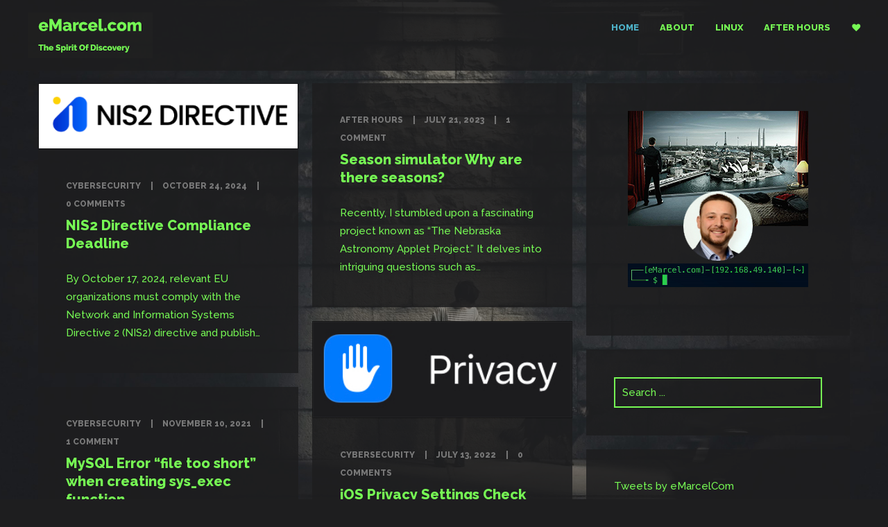

--- FILE ---
content_type: text/html; charset=UTF-8
request_url: https://emarcel.com/
body_size: 15625
content:
<!DOCTYPE html>
<html dir="ltr" lang="en-US" prefix="og: https://ogp.me/ns#">

<head>
	<meta charset="UTF-8">
	<meta name="viewport" content="width=device-width, initial-scale=1.0">
	<link rel="pingback" href="https://emarcel.com/xmlrpc.php" />
	<title>eMarcel.com - The Spirit of Discovery</title>

		<!-- All in One SEO 4.9.3 - aioseo.com -->
	<meta name="description" content="The Spirit of Discovery" />
	<meta name="robots" content="max-image-preview:large" />
	<link rel="canonical" href="https://emarcel.com/" />
	<link rel="next" href="https://emarcel.com/page/2/" />
	<meta name="generator" content="All in One SEO (AIOSEO) 4.9.3" />
		<meta property="og:locale" content="en_US" />
		<meta property="og:site_name" content="eMarcel.com - The Spirit of Discovery" />
		<meta property="og:type" content="website" />
		<meta property="og:title" content="eMarcel.com - The Spirit of Discovery" />
		<meta property="og:description" content="The Spirit of Discovery" />
		<meta property="og:url" content="https://emarcel.com/" />
		<meta name="twitter:card" content="summary" />
		<meta name="twitter:title" content="eMarcel.com - The Spirit of Discovery" />
		<meta name="twitter:description" content="The Spirit of Discovery" />
		<script type="application/ld+json" class="aioseo-schema">
			{"@context":"https:\/\/schema.org","@graph":[{"@type":"BreadcrumbList","@id":"https:\/\/emarcel.com\/#breadcrumblist","itemListElement":[{"@type":"ListItem","@id":"https:\/\/emarcel.com#listItem","position":1,"name":"Home"}]},{"@type":"CollectionPage","@id":"https:\/\/emarcel.com\/#collectionpage","url":"https:\/\/emarcel.com\/","name":"eMarcel.com - The Spirit of Discovery","description":"The Spirit of Discovery","inLanguage":"en-US","isPartOf":{"@id":"https:\/\/emarcel.com\/#website"},"breadcrumb":{"@id":"https:\/\/emarcel.com\/#breadcrumblist"},"about":{"@id":"https:\/\/emarcel.com\/#person"}},{"@type":"Person","@id":"https:\/\/emarcel.com\/#person","name":"eMarcel"},{"@type":"WebSite","@id":"https:\/\/emarcel.com\/#website","url":"https:\/\/emarcel.com\/","name":"eMarcel.com","description":"The Spirit of Discovery","inLanguage":"en-US","publisher":{"@id":"https:\/\/emarcel.com\/#person"}}]}
		</script>
		<!-- All in One SEO -->

<link rel='dns-prefetch' href='//maps-api-ssl.google.com' />
<link rel='dns-prefetch' href='//fonts.googleapis.com' />
<link rel="alternate" type="application/rss+xml" title="eMarcel.com &raquo; Feed" href="https://emarcel.com/feed/" />
<link rel="alternate" type="application/rss+xml" title="eMarcel.com &raquo; Comments Feed" href="https://emarcel.com/comments/feed/" />
<style id='wp-img-auto-sizes-contain-inline-css' type='text/css'>
img:is([sizes=auto i],[sizes^="auto," i]){contain-intrinsic-size:3000px 1500px}
/*# sourceURL=wp-img-auto-sizes-contain-inline-css */
</style>
<style id='wp-emoji-styles-inline-css' type='text/css'>

	img.wp-smiley, img.emoji {
		display: inline !important;
		border: none !important;
		box-shadow: none !important;
		height: 1em !important;
		width: 1em !important;
		margin: 0 0.07em !important;
		vertical-align: -0.1em !important;
		background: none !important;
		padding: 0 !important;
	}
/*# sourceURL=wp-emoji-styles-inline-css */
</style>
<style id='wp-block-library-inline-css' type='text/css'>
:root{--wp-block-synced-color:#7a00df;--wp-block-synced-color--rgb:122,0,223;--wp-bound-block-color:var(--wp-block-synced-color);--wp-editor-canvas-background:#ddd;--wp-admin-theme-color:#007cba;--wp-admin-theme-color--rgb:0,124,186;--wp-admin-theme-color-darker-10:#006ba1;--wp-admin-theme-color-darker-10--rgb:0,107,160.5;--wp-admin-theme-color-darker-20:#005a87;--wp-admin-theme-color-darker-20--rgb:0,90,135;--wp-admin-border-width-focus:2px}@media (min-resolution:192dpi){:root{--wp-admin-border-width-focus:1.5px}}.wp-element-button{cursor:pointer}:root .has-very-light-gray-background-color{background-color:#eee}:root .has-very-dark-gray-background-color{background-color:#313131}:root .has-very-light-gray-color{color:#eee}:root .has-very-dark-gray-color{color:#313131}:root .has-vivid-green-cyan-to-vivid-cyan-blue-gradient-background{background:linear-gradient(135deg,#00d084,#0693e3)}:root .has-purple-crush-gradient-background{background:linear-gradient(135deg,#34e2e4,#4721fb 50%,#ab1dfe)}:root .has-hazy-dawn-gradient-background{background:linear-gradient(135deg,#faaca8,#dad0ec)}:root .has-subdued-olive-gradient-background{background:linear-gradient(135deg,#fafae1,#67a671)}:root .has-atomic-cream-gradient-background{background:linear-gradient(135deg,#fdd79a,#004a59)}:root .has-nightshade-gradient-background{background:linear-gradient(135deg,#330968,#31cdcf)}:root .has-midnight-gradient-background{background:linear-gradient(135deg,#020381,#2874fc)}:root{--wp--preset--font-size--normal:16px;--wp--preset--font-size--huge:42px}.has-regular-font-size{font-size:1em}.has-larger-font-size{font-size:2.625em}.has-normal-font-size{font-size:var(--wp--preset--font-size--normal)}.has-huge-font-size{font-size:var(--wp--preset--font-size--huge)}.has-text-align-center{text-align:center}.has-text-align-left{text-align:left}.has-text-align-right{text-align:right}.has-fit-text{white-space:nowrap!important}#end-resizable-editor-section{display:none}.aligncenter{clear:both}.items-justified-left{justify-content:flex-start}.items-justified-center{justify-content:center}.items-justified-right{justify-content:flex-end}.items-justified-space-between{justify-content:space-between}.screen-reader-text{border:0;clip-path:inset(50%);height:1px;margin:-1px;overflow:hidden;padding:0;position:absolute;width:1px;word-wrap:normal!important}.screen-reader-text:focus{background-color:#ddd;clip-path:none;color:#444;display:block;font-size:1em;height:auto;left:5px;line-height:normal;padding:15px 23px 14px;text-decoration:none;top:5px;width:auto;z-index:100000}html :where(.has-border-color){border-style:solid}html :where([style*=border-top-color]){border-top-style:solid}html :where([style*=border-right-color]){border-right-style:solid}html :where([style*=border-bottom-color]){border-bottom-style:solid}html :where([style*=border-left-color]){border-left-style:solid}html :where([style*=border-width]){border-style:solid}html :where([style*=border-top-width]){border-top-style:solid}html :where([style*=border-right-width]){border-right-style:solid}html :where([style*=border-bottom-width]){border-bottom-style:solid}html :where([style*=border-left-width]){border-left-style:solid}html :where(img[class*=wp-image-]){height:auto;max-width:100%}:where(figure){margin:0 0 1em}html :where(.is-position-sticky){--wp-admin--admin-bar--position-offset:var(--wp-admin--admin-bar--height,0px)}@media screen and (max-width:600px){html :where(.is-position-sticky){--wp-admin--admin-bar--position-offset:0px}}

/*# sourceURL=wp-block-library-inline-css */
</style><style id='wp-block-heading-inline-css' type='text/css'>
h1:where(.wp-block-heading).has-background,h2:where(.wp-block-heading).has-background,h3:where(.wp-block-heading).has-background,h4:where(.wp-block-heading).has-background,h5:where(.wp-block-heading).has-background,h6:where(.wp-block-heading).has-background{padding:1.25em 2.375em}h1.has-text-align-left[style*=writing-mode]:where([style*=vertical-lr]),h1.has-text-align-right[style*=writing-mode]:where([style*=vertical-rl]),h2.has-text-align-left[style*=writing-mode]:where([style*=vertical-lr]),h2.has-text-align-right[style*=writing-mode]:where([style*=vertical-rl]),h3.has-text-align-left[style*=writing-mode]:where([style*=vertical-lr]),h3.has-text-align-right[style*=writing-mode]:where([style*=vertical-rl]),h4.has-text-align-left[style*=writing-mode]:where([style*=vertical-lr]),h4.has-text-align-right[style*=writing-mode]:where([style*=vertical-rl]),h5.has-text-align-left[style*=writing-mode]:where([style*=vertical-lr]),h5.has-text-align-right[style*=writing-mode]:where([style*=vertical-rl]),h6.has-text-align-left[style*=writing-mode]:where([style*=vertical-lr]),h6.has-text-align-right[style*=writing-mode]:where([style*=vertical-rl]){rotate:180deg}
/*# sourceURL=https://emarcel.com/wp-includes/blocks/heading/style.min.css */
</style>
<style id='wp-block-image-inline-css' type='text/css'>
.wp-block-image>a,.wp-block-image>figure>a{display:inline-block}.wp-block-image img{box-sizing:border-box;height:auto;max-width:100%;vertical-align:bottom}@media not (prefers-reduced-motion){.wp-block-image img.hide{visibility:hidden}.wp-block-image img.show{animation:show-content-image .4s}}.wp-block-image[style*=border-radius] img,.wp-block-image[style*=border-radius]>a{border-radius:inherit}.wp-block-image.has-custom-border img{box-sizing:border-box}.wp-block-image.aligncenter{text-align:center}.wp-block-image.alignfull>a,.wp-block-image.alignwide>a{width:100%}.wp-block-image.alignfull img,.wp-block-image.alignwide img{height:auto;width:100%}.wp-block-image .aligncenter,.wp-block-image .alignleft,.wp-block-image .alignright,.wp-block-image.aligncenter,.wp-block-image.alignleft,.wp-block-image.alignright{display:table}.wp-block-image .aligncenter>figcaption,.wp-block-image .alignleft>figcaption,.wp-block-image .alignright>figcaption,.wp-block-image.aligncenter>figcaption,.wp-block-image.alignleft>figcaption,.wp-block-image.alignright>figcaption{caption-side:bottom;display:table-caption}.wp-block-image .alignleft{float:left;margin:.5em 1em .5em 0}.wp-block-image .alignright{float:right;margin:.5em 0 .5em 1em}.wp-block-image .aligncenter{margin-left:auto;margin-right:auto}.wp-block-image :where(figcaption){margin-bottom:1em;margin-top:.5em}.wp-block-image.is-style-circle-mask img{border-radius:9999px}@supports ((-webkit-mask-image:none) or (mask-image:none)) or (-webkit-mask-image:none){.wp-block-image.is-style-circle-mask img{border-radius:0;-webkit-mask-image:url('data:image/svg+xml;utf8,<svg viewBox="0 0 100 100" xmlns="http://www.w3.org/2000/svg"><circle cx="50" cy="50" r="50"/></svg>');mask-image:url('data:image/svg+xml;utf8,<svg viewBox="0 0 100 100" xmlns="http://www.w3.org/2000/svg"><circle cx="50" cy="50" r="50"/></svg>');mask-mode:alpha;-webkit-mask-position:center;mask-position:center;-webkit-mask-repeat:no-repeat;mask-repeat:no-repeat;-webkit-mask-size:contain;mask-size:contain}}:root :where(.wp-block-image.is-style-rounded img,.wp-block-image .is-style-rounded img){border-radius:9999px}.wp-block-image figure{margin:0}.wp-lightbox-container{display:flex;flex-direction:column;position:relative}.wp-lightbox-container img{cursor:zoom-in}.wp-lightbox-container img:hover+button{opacity:1}.wp-lightbox-container button{align-items:center;backdrop-filter:blur(16px) saturate(180%);background-color:#5a5a5a40;border:none;border-radius:4px;cursor:zoom-in;display:flex;height:20px;justify-content:center;opacity:0;padding:0;position:absolute;right:16px;text-align:center;top:16px;width:20px;z-index:100}@media not (prefers-reduced-motion){.wp-lightbox-container button{transition:opacity .2s ease}}.wp-lightbox-container button:focus-visible{outline:3px auto #5a5a5a40;outline:3px auto -webkit-focus-ring-color;outline-offset:3px}.wp-lightbox-container button:hover{cursor:pointer;opacity:1}.wp-lightbox-container button:focus{opacity:1}.wp-lightbox-container button:focus,.wp-lightbox-container button:hover,.wp-lightbox-container button:not(:hover):not(:active):not(.has-background){background-color:#5a5a5a40;border:none}.wp-lightbox-overlay{box-sizing:border-box;cursor:zoom-out;height:100vh;left:0;overflow:hidden;position:fixed;top:0;visibility:hidden;width:100%;z-index:100000}.wp-lightbox-overlay .close-button{align-items:center;cursor:pointer;display:flex;justify-content:center;min-height:40px;min-width:40px;padding:0;position:absolute;right:calc(env(safe-area-inset-right) + 16px);top:calc(env(safe-area-inset-top) + 16px);z-index:5000000}.wp-lightbox-overlay .close-button:focus,.wp-lightbox-overlay .close-button:hover,.wp-lightbox-overlay .close-button:not(:hover):not(:active):not(.has-background){background:none;border:none}.wp-lightbox-overlay .lightbox-image-container{height:var(--wp--lightbox-container-height);left:50%;overflow:hidden;position:absolute;top:50%;transform:translate(-50%,-50%);transform-origin:top left;width:var(--wp--lightbox-container-width);z-index:9999999999}.wp-lightbox-overlay .wp-block-image{align-items:center;box-sizing:border-box;display:flex;height:100%;justify-content:center;margin:0;position:relative;transform-origin:0 0;width:100%;z-index:3000000}.wp-lightbox-overlay .wp-block-image img{height:var(--wp--lightbox-image-height);min-height:var(--wp--lightbox-image-height);min-width:var(--wp--lightbox-image-width);width:var(--wp--lightbox-image-width)}.wp-lightbox-overlay .wp-block-image figcaption{display:none}.wp-lightbox-overlay button{background:none;border:none}.wp-lightbox-overlay .scrim{background-color:#fff;height:100%;opacity:.9;position:absolute;width:100%;z-index:2000000}.wp-lightbox-overlay.active{visibility:visible}@media not (prefers-reduced-motion){.wp-lightbox-overlay.active{animation:turn-on-visibility .25s both}.wp-lightbox-overlay.active img{animation:turn-on-visibility .35s both}.wp-lightbox-overlay.show-closing-animation:not(.active){animation:turn-off-visibility .35s both}.wp-lightbox-overlay.show-closing-animation:not(.active) img{animation:turn-off-visibility .25s both}.wp-lightbox-overlay.zoom.active{animation:none;opacity:1;visibility:visible}.wp-lightbox-overlay.zoom.active .lightbox-image-container{animation:lightbox-zoom-in .4s}.wp-lightbox-overlay.zoom.active .lightbox-image-container img{animation:none}.wp-lightbox-overlay.zoom.active .scrim{animation:turn-on-visibility .4s forwards}.wp-lightbox-overlay.zoom.show-closing-animation:not(.active){animation:none}.wp-lightbox-overlay.zoom.show-closing-animation:not(.active) .lightbox-image-container{animation:lightbox-zoom-out .4s}.wp-lightbox-overlay.zoom.show-closing-animation:not(.active) .lightbox-image-container img{animation:none}.wp-lightbox-overlay.zoom.show-closing-animation:not(.active) .scrim{animation:turn-off-visibility .4s forwards}}@keyframes show-content-image{0%{visibility:hidden}99%{visibility:hidden}to{visibility:visible}}@keyframes turn-on-visibility{0%{opacity:0}to{opacity:1}}@keyframes turn-off-visibility{0%{opacity:1;visibility:visible}99%{opacity:0;visibility:visible}to{opacity:0;visibility:hidden}}@keyframes lightbox-zoom-in{0%{transform:translate(calc((-100vw + var(--wp--lightbox-scrollbar-width))/2 + var(--wp--lightbox-initial-left-position)),calc(-50vh + var(--wp--lightbox-initial-top-position))) scale(var(--wp--lightbox-scale))}to{transform:translate(-50%,-50%) scale(1)}}@keyframes lightbox-zoom-out{0%{transform:translate(-50%,-50%) scale(1);visibility:visible}99%{visibility:visible}to{transform:translate(calc((-100vw + var(--wp--lightbox-scrollbar-width))/2 + var(--wp--lightbox-initial-left-position)),calc(-50vh + var(--wp--lightbox-initial-top-position))) scale(var(--wp--lightbox-scale));visibility:hidden}}
/*# sourceURL=https://emarcel.com/wp-includes/blocks/image/style.min.css */
</style>
<style id='wp-block-image-theme-inline-css' type='text/css'>
:root :where(.wp-block-image figcaption){color:#555;font-size:13px;text-align:center}.is-dark-theme :root :where(.wp-block-image figcaption){color:#ffffffa6}.wp-block-image{margin:0 0 1em}
/*# sourceURL=https://emarcel.com/wp-includes/blocks/image/theme.min.css */
</style>
<style id='wp-block-list-inline-css' type='text/css'>
ol,ul{box-sizing:border-box}:root :where(.wp-block-list.has-background){padding:1.25em 2.375em}
/*# sourceURL=https://emarcel.com/wp-includes/blocks/list/style.min.css */
</style>
<style id='wp-block-paragraph-inline-css' type='text/css'>
.is-small-text{font-size:.875em}.is-regular-text{font-size:1em}.is-large-text{font-size:2.25em}.is-larger-text{font-size:3em}.has-drop-cap:not(:focus):first-letter{float:left;font-size:8.4em;font-style:normal;font-weight:100;line-height:.68;margin:.05em .1em 0 0;text-transform:uppercase}body.rtl .has-drop-cap:not(:focus):first-letter{float:none;margin-left:.1em}p.has-drop-cap.has-background{overflow:hidden}:root :where(p.has-background){padding:1.25em 2.375em}:where(p.has-text-color:not(.has-link-color)) a{color:inherit}p.has-text-align-left[style*="writing-mode:vertical-lr"],p.has-text-align-right[style*="writing-mode:vertical-rl"]{rotate:180deg}
/*# sourceURL=https://emarcel.com/wp-includes/blocks/paragraph/style.min.css */
</style>
<style id='wp-block-preformatted-inline-css' type='text/css'>
.wp-block-preformatted{box-sizing:border-box;white-space:pre-wrap}:where(.wp-block-preformatted.has-background){padding:1.25em 2.375em}
/*# sourceURL=https://emarcel.com/wp-includes/blocks/preformatted/style.min.css */
</style>
<style id='wp-block-table-inline-css' type='text/css'>
.wp-block-table{overflow-x:auto}.wp-block-table table{border-collapse:collapse;width:100%}.wp-block-table thead{border-bottom:3px solid}.wp-block-table tfoot{border-top:3px solid}.wp-block-table td,.wp-block-table th{border:1px solid;padding:.5em}.wp-block-table .has-fixed-layout{table-layout:fixed;width:100%}.wp-block-table .has-fixed-layout td,.wp-block-table .has-fixed-layout th{word-break:break-word}.wp-block-table.aligncenter,.wp-block-table.alignleft,.wp-block-table.alignright{display:table;width:auto}.wp-block-table.aligncenter td,.wp-block-table.aligncenter th,.wp-block-table.alignleft td,.wp-block-table.alignleft th,.wp-block-table.alignright td,.wp-block-table.alignright th{word-break:break-word}.wp-block-table .has-subtle-light-gray-background-color{background-color:#f3f4f5}.wp-block-table .has-subtle-pale-green-background-color{background-color:#e9fbe5}.wp-block-table .has-subtle-pale-blue-background-color{background-color:#e7f5fe}.wp-block-table .has-subtle-pale-pink-background-color{background-color:#fcf0ef}.wp-block-table.is-style-stripes{background-color:initial;border-collapse:inherit;border-spacing:0}.wp-block-table.is-style-stripes tbody tr:nth-child(odd){background-color:#f0f0f0}.wp-block-table.is-style-stripes.has-subtle-light-gray-background-color tbody tr:nth-child(odd){background-color:#f3f4f5}.wp-block-table.is-style-stripes.has-subtle-pale-green-background-color tbody tr:nth-child(odd){background-color:#e9fbe5}.wp-block-table.is-style-stripes.has-subtle-pale-blue-background-color tbody tr:nth-child(odd){background-color:#e7f5fe}.wp-block-table.is-style-stripes.has-subtle-pale-pink-background-color tbody tr:nth-child(odd){background-color:#fcf0ef}.wp-block-table.is-style-stripes td,.wp-block-table.is-style-stripes th{border-color:#0000}.wp-block-table.is-style-stripes{border-bottom:1px solid #f0f0f0}.wp-block-table .has-border-color td,.wp-block-table .has-border-color th,.wp-block-table .has-border-color tr,.wp-block-table .has-border-color>*{border-color:inherit}.wp-block-table table[style*=border-top-color] tr:first-child,.wp-block-table table[style*=border-top-color] tr:first-child td,.wp-block-table table[style*=border-top-color] tr:first-child th,.wp-block-table table[style*=border-top-color]>*,.wp-block-table table[style*=border-top-color]>* td,.wp-block-table table[style*=border-top-color]>* th{border-top-color:inherit}.wp-block-table table[style*=border-top-color] tr:not(:first-child){border-top-color:initial}.wp-block-table table[style*=border-right-color] td:last-child,.wp-block-table table[style*=border-right-color] th,.wp-block-table table[style*=border-right-color] tr,.wp-block-table table[style*=border-right-color]>*{border-right-color:inherit}.wp-block-table table[style*=border-bottom-color] tr:last-child,.wp-block-table table[style*=border-bottom-color] tr:last-child td,.wp-block-table table[style*=border-bottom-color] tr:last-child th,.wp-block-table table[style*=border-bottom-color]>*,.wp-block-table table[style*=border-bottom-color]>* td,.wp-block-table table[style*=border-bottom-color]>* th{border-bottom-color:inherit}.wp-block-table table[style*=border-bottom-color] tr:not(:last-child){border-bottom-color:initial}.wp-block-table table[style*=border-left-color] td:first-child,.wp-block-table table[style*=border-left-color] th,.wp-block-table table[style*=border-left-color] tr,.wp-block-table table[style*=border-left-color]>*{border-left-color:inherit}.wp-block-table table[style*=border-style] td,.wp-block-table table[style*=border-style] th,.wp-block-table table[style*=border-style] tr,.wp-block-table table[style*=border-style]>*{border-style:inherit}.wp-block-table table[style*=border-width] td,.wp-block-table table[style*=border-width] th,.wp-block-table table[style*=border-width] tr,.wp-block-table table[style*=border-width]>*{border-style:inherit;border-width:inherit}
/*# sourceURL=https://emarcel.com/wp-includes/blocks/table/style.min.css */
</style>
<style id='wp-block-table-theme-inline-css' type='text/css'>
.wp-block-table{margin:0 0 1em}.wp-block-table td,.wp-block-table th{word-break:normal}.wp-block-table :where(figcaption){color:#555;font-size:13px;text-align:center}.is-dark-theme .wp-block-table :where(figcaption){color:#ffffffa6}
/*# sourceURL=https://emarcel.com/wp-includes/blocks/table/theme.min.css */
</style>
<style id='global-styles-inline-css' type='text/css'>
:root{--wp--preset--aspect-ratio--square: 1;--wp--preset--aspect-ratio--4-3: 4/3;--wp--preset--aspect-ratio--3-4: 3/4;--wp--preset--aspect-ratio--3-2: 3/2;--wp--preset--aspect-ratio--2-3: 2/3;--wp--preset--aspect-ratio--16-9: 16/9;--wp--preset--aspect-ratio--9-16: 9/16;--wp--preset--color--black: #000000;--wp--preset--color--cyan-bluish-gray: #abb8c3;--wp--preset--color--white: #ffffff;--wp--preset--color--pale-pink: #f78da7;--wp--preset--color--vivid-red: #cf2e2e;--wp--preset--color--luminous-vivid-orange: #ff6900;--wp--preset--color--luminous-vivid-amber: #fcb900;--wp--preset--color--light-green-cyan: #7bdcb5;--wp--preset--color--vivid-green-cyan: #00d084;--wp--preset--color--pale-cyan-blue: #8ed1fc;--wp--preset--color--vivid-cyan-blue: #0693e3;--wp--preset--color--vivid-purple: #9b51e0;--wp--preset--gradient--vivid-cyan-blue-to-vivid-purple: linear-gradient(135deg,rgb(6,147,227) 0%,rgb(155,81,224) 100%);--wp--preset--gradient--light-green-cyan-to-vivid-green-cyan: linear-gradient(135deg,rgb(122,220,180) 0%,rgb(0,208,130) 100%);--wp--preset--gradient--luminous-vivid-amber-to-luminous-vivid-orange: linear-gradient(135deg,rgb(252,185,0) 0%,rgb(255,105,0) 100%);--wp--preset--gradient--luminous-vivid-orange-to-vivid-red: linear-gradient(135deg,rgb(255,105,0) 0%,rgb(207,46,46) 100%);--wp--preset--gradient--very-light-gray-to-cyan-bluish-gray: linear-gradient(135deg,rgb(238,238,238) 0%,rgb(169,184,195) 100%);--wp--preset--gradient--cool-to-warm-spectrum: linear-gradient(135deg,rgb(74,234,220) 0%,rgb(151,120,209) 20%,rgb(207,42,186) 40%,rgb(238,44,130) 60%,rgb(251,105,98) 80%,rgb(254,248,76) 100%);--wp--preset--gradient--blush-light-purple: linear-gradient(135deg,rgb(255,206,236) 0%,rgb(152,150,240) 100%);--wp--preset--gradient--blush-bordeaux: linear-gradient(135deg,rgb(254,205,165) 0%,rgb(254,45,45) 50%,rgb(107,0,62) 100%);--wp--preset--gradient--luminous-dusk: linear-gradient(135deg,rgb(255,203,112) 0%,rgb(199,81,192) 50%,rgb(65,88,208) 100%);--wp--preset--gradient--pale-ocean: linear-gradient(135deg,rgb(255,245,203) 0%,rgb(182,227,212) 50%,rgb(51,167,181) 100%);--wp--preset--gradient--electric-grass: linear-gradient(135deg,rgb(202,248,128) 0%,rgb(113,206,126) 100%);--wp--preset--gradient--midnight: linear-gradient(135deg,rgb(2,3,129) 0%,rgb(40,116,252) 100%);--wp--preset--font-size--small: 13px;--wp--preset--font-size--medium: 20px;--wp--preset--font-size--large: 36px;--wp--preset--font-size--x-large: 42px;--wp--preset--spacing--20: 0.44rem;--wp--preset--spacing--30: 0.67rem;--wp--preset--spacing--40: 1rem;--wp--preset--spacing--50: 1.5rem;--wp--preset--spacing--60: 2.25rem;--wp--preset--spacing--70: 3.38rem;--wp--preset--spacing--80: 5.06rem;--wp--preset--shadow--natural: 6px 6px 9px rgba(0, 0, 0, 0.2);--wp--preset--shadow--deep: 12px 12px 50px rgba(0, 0, 0, 0.4);--wp--preset--shadow--sharp: 6px 6px 0px rgba(0, 0, 0, 0.2);--wp--preset--shadow--outlined: 6px 6px 0px -3px rgb(255, 255, 255), 6px 6px rgb(0, 0, 0);--wp--preset--shadow--crisp: 6px 6px 0px rgb(0, 0, 0);}:where(.is-layout-flex){gap: 0.5em;}:where(.is-layout-grid){gap: 0.5em;}body .is-layout-flex{display: flex;}.is-layout-flex{flex-wrap: wrap;align-items: center;}.is-layout-flex > :is(*, div){margin: 0;}body .is-layout-grid{display: grid;}.is-layout-grid > :is(*, div){margin: 0;}:where(.wp-block-columns.is-layout-flex){gap: 2em;}:where(.wp-block-columns.is-layout-grid){gap: 2em;}:where(.wp-block-post-template.is-layout-flex){gap: 1.25em;}:where(.wp-block-post-template.is-layout-grid){gap: 1.25em;}.has-black-color{color: var(--wp--preset--color--black) !important;}.has-cyan-bluish-gray-color{color: var(--wp--preset--color--cyan-bluish-gray) !important;}.has-white-color{color: var(--wp--preset--color--white) !important;}.has-pale-pink-color{color: var(--wp--preset--color--pale-pink) !important;}.has-vivid-red-color{color: var(--wp--preset--color--vivid-red) !important;}.has-luminous-vivid-orange-color{color: var(--wp--preset--color--luminous-vivid-orange) !important;}.has-luminous-vivid-amber-color{color: var(--wp--preset--color--luminous-vivid-amber) !important;}.has-light-green-cyan-color{color: var(--wp--preset--color--light-green-cyan) !important;}.has-vivid-green-cyan-color{color: var(--wp--preset--color--vivid-green-cyan) !important;}.has-pale-cyan-blue-color{color: var(--wp--preset--color--pale-cyan-blue) !important;}.has-vivid-cyan-blue-color{color: var(--wp--preset--color--vivid-cyan-blue) !important;}.has-vivid-purple-color{color: var(--wp--preset--color--vivid-purple) !important;}.has-black-background-color{background-color: var(--wp--preset--color--black) !important;}.has-cyan-bluish-gray-background-color{background-color: var(--wp--preset--color--cyan-bluish-gray) !important;}.has-white-background-color{background-color: var(--wp--preset--color--white) !important;}.has-pale-pink-background-color{background-color: var(--wp--preset--color--pale-pink) !important;}.has-vivid-red-background-color{background-color: var(--wp--preset--color--vivid-red) !important;}.has-luminous-vivid-orange-background-color{background-color: var(--wp--preset--color--luminous-vivid-orange) !important;}.has-luminous-vivid-amber-background-color{background-color: var(--wp--preset--color--luminous-vivid-amber) !important;}.has-light-green-cyan-background-color{background-color: var(--wp--preset--color--light-green-cyan) !important;}.has-vivid-green-cyan-background-color{background-color: var(--wp--preset--color--vivid-green-cyan) !important;}.has-pale-cyan-blue-background-color{background-color: var(--wp--preset--color--pale-cyan-blue) !important;}.has-vivid-cyan-blue-background-color{background-color: var(--wp--preset--color--vivid-cyan-blue) !important;}.has-vivid-purple-background-color{background-color: var(--wp--preset--color--vivid-purple) !important;}.has-black-border-color{border-color: var(--wp--preset--color--black) !important;}.has-cyan-bluish-gray-border-color{border-color: var(--wp--preset--color--cyan-bluish-gray) !important;}.has-white-border-color{border-color: var(--wp--preset--color--white) !important;}.has-pale-pink-border-color{border-color: var(--wp--preset--color--pale-pink) !important;}.has-vivid-red-border-color{border-color: var(--wp--preset--color--vivid-red) !important;}.has-luminous-vivid-orange-border-color{border-color: var(--wp--preset--color--luminous-vivid-orange) !important;}.has-luminous-vivid-amber-border-color{border-color: var(--wp--preset--color--luminous-vivid-amber) !important;}.has-light-green-cyan-border-color{border-color: var(--wp--preset--color--light-green-cyan) !important;}.has-vivid-green-cyan-border-color{border-color: var(--wp--preset--color--vivid-green-cyan) !important;}.has-pale-cyan-blue-border-color{border-color: var(--wp--preset--color--pale-cyan-blue) !important;}.has-vivid-cyan-blue-border-color{border-color: var(--wp--preset--color--vivid-cyan-blue) !important;}.has-vivid-purple-border-color{border-color: var(--wp--preset--color--vivid-purple) !important;}.has-vivid-cyan-blue-to-vivid-purple-gradient-background{background: var(--wp--preset--gradient--vivid-cyan-blue-to-vivid-purple) !important;}.has-light-green-cyan-to-vivid-green-cyan-gradient-background{background: var(--wp--preset--gradient--light-green-cyan-to-vivid-green-cyan) !important;}.has-luminous-vivid-amber-to-luminous-vivid-orange-gradient-background{background: var(--wp--preset--gradient--luminous-vivid-amber-to-luminous-vivid-orange) !important;}.has-luminous-vivid-orange-to-vivid-red-gradient-background{background: var(--wp--preset--gradient--luminous-vivid-orange-to-vivid-red) !important;}.has-very-light-gray-to-cyan-bluish-gray-gradient-background{background: var(--wp--preset--gradient--very-light-gray-to-cyan-bluish-gray) !important;}.has-cool-to-warm-spectrum-gradient-background{background: var(--wp--preset--gradient--cool-to-warm-spectrum) !important;}.has-blush-light-purple-gradient-background{background: var(--wp--preset--gradient--blush-light-purple) !important;}.has-blush-bordeaux-gradient-background{background: var(--wp--preset--gradient--blush-bordeaux) !important;}.has-luminous-dusk-gradient-background{background: var(--wp--preset--gradient--luminous-dusk) !important;}.has-pale-ocean-gradient-background{background: var(--wp--preset--gradient--pale-ocean) !important;}.has-electric-grass-gradient-background{background: var(--wp--preset--gradient--electric-grass) !important;}.has-midnight-gradient-background{background: var(--wp--preset--gradient--midnight) !important;}.has-small-font-size{font-size: var(--wp--preset--font-size--small) !important;}.has-medium-font-size{font-size: var(--wp--preset--font-size--medium) !important;}.has-large-font-size{font-size: var(--wp--preset--font-size--large) !important;}.has-x-large-font-size{font-size: var(--wp--preset--font-size--x-large) !important;}
/*# sourceURL=global-styles-inline-css */
</style>

<style id='classic-theme-styles-inline-css' type='text/css'>
/*! This file is auto-generated */
.wp-block-button__link{color:#fff;background-color:#32373c;border-radius:9999px;box-shadow:none;text-decoration:none;padding:calc(.667em + 2px) calc(1.333em + 2px);font-size:1.125em}.wp-block-file__button{background:#32373c;color:#fff;text-decoration:none}
/*# sourceURL=/wp-includes/css/classic-themes.min.css */
</style>
<link rel='stylesheet' id='pgc-simply-gallery-plugin-lightbox-style-css' href='https://emarcel.com/wp-content/plugins/simply-gallery-block/plugins/pgc_sgb_lightbox.min.style.css?ver=3.3.2' type='text/css' media='all' />
<link rel='stylesheet' id='ebor-body-font-css' href='//fonts.googleapis.com/css?family=Raleway%3A400%2C800%2C700%2C600%2C500%2C300%7CLibre+Baskerville%3A400%2C400italic&#038;ver=1.0.13' type='text/css' media='all' />
<link rel='stylesheet' id='bootstrap-css' href='https://emarcel.com/wp-content/themes/lumos/style/css/bootstrap.min.css?ver=6.9' type='text/css' media='all' />
<link rel='stylesheet' id='ebor-plugins-css' href='https://emarcel.com/wp-content/themes/lumos/style/css/plugins.min.css?ver=6.9' type='text/css' media='all' />
<link rel='stylesheet' id='ebor-layout-css' href='https://emarcel.com/wp-content/themes/lumos/style/css/horizontal-dark.css?ver=6.9' type='text/css' media='all' />
<link rel='stylesheet' id='ebor-style-css' href='https://emarcel.com/wp-content/themes/lumos/style.css?ver=6.9' type='text/css' media='all' />
<style id='ebor-style-inline-css' type='text/css'>

			.spinner,
			.cbp-popup-loadingBox,
			.tp-loader.spinner0,
			#fancybox-loading div {
			    border-left: 3px solid rgba(77,176,198,.15) !important;
			    border-right: 3px solid rgba(77,176,198,.15) !important;
			    border-bottom: 3px solid rgba(77,176,198,.15) !important;
			    border-top: 3px solid rgba(77,176,198,.8) !important;
			}
			a,
			.post-title a:hover {
			    color: #4db0c6;
			}
			.navbar .dropdown-menu li a:hover,
			.navbar .dropdown-menu li a.active,
			.navbar .nav .open > a,
			.navbar .nav .open > a:hover,
			.navbar .nav .open > a:focus
			.post-title a:hover,
			.navbar-default .navbar-nav>.active>a, .navbar-default .navbar-nav>.active>a:hover, .navbar-default .navbar-nav>.active>a:focus {
			    color: #4db0c6 !important;
			}
			ul.circled li:before {
			    color: #4db0c6;
			}
			.btn:hover,
			.btn:focus,
			.btn:active,
			.btn.active,
			.pagination ul > li > a:hover,
			.pagination ul > li > a:focus,
			.pagination ul > .active > a,
			.pagination ul > .active > span,
			.open >.dropdown-toggle.btn-default,
			.btn.cbp-filter-item-custom-active,
			.tagcloud a:hover,
			input[type="submit"]:hover {
			    border: 2px solid #4db0c6;
			    color: #4db0c6 !important;
			}
			.btn-green:hover,
			.btn-green:focus,
			.btn-green:active,
			.btn-green.active,
			.btn-blue:hover,
			.btn-blue:focus,
			.btn-blue:active,
			.btn-blue.active,
			.btn-red:hover,
			.btn-red:focus,
			.btn-red:active,
			.btn-red.active,
			.btn-yellow:hover,
			.btn-yellow:focus,
			.btn-yellow:active,
			.btn-yellow.active,
			.btn-pink:hover,
			.btn-pink:focus,
			.btn-pink:active,
			.btn-pink.active,
			.btn-gray:hover,
			.btn-gray:focus,
			.btn-gray:active,
			.btn-gray.active,
			.btn-aqua:hover,
			.btn-aqua:focus,
			.btn-aqua:active,
			.btn-aqua.active,
			.btn-orange:hover,
			.btn-orange:focus,
			.btn-orange:active,
			.btn-orange.active {
			    color: #252525 !important;
			}
			.navbar .dropdown-menu:before  {
				border-bottom: 5px solid #4db0c6;
			}
			.navbar-nav > li > a:focus,
			.nav > li > a:hover,
			.nav > li.current > a {
			    background: none;
			    color: #4db0c6 !important;
			}
			.services-1 .icon i.icn {
			    color: #4db0c6;
			}
			.services-2 i {
			    color: #4db0c6;
			}
			.services-2 a:hover {
			    color: #4db0c6 !important
			}
			.services-3 i {
			    color: #4db0c6;
			}
			.progress-list li em {
			    color: #4db0c6;
			}
			.progress.plain {
			    border: 1px solid #4db0c6;
			}
			.progress.plain .bar,
			.navbar .dropdown-menu li {
			    background: #4db0c6;
			}
			.tabs-top .tab a:hover,
			.tabs-top .tab.active a {
			    color: #4db0c6;
			    border-color: #4db0c6;
			}
			.panel-title:hover,
			.panel-active .panel-heading .panel-title {
			    border: 2px solid #4db0c6
			}
			.panel-title > a:hover,
			.panel-active a {
			    color: #4db0c6
			}
			.tooltip-inner {
			    background-color: #4db0c6;
			}
			.tooltip.top .tooltip-arrow,
			.tooltip.top-left .tooltip-arrow,
			.tooltip.top-right .tooltip-arrow {
			    border-top-color: #4db0c6
			}
			.tooltip.right .tooltip-arrow {
			    border-right-color: #4db0c6
			}
			.tooltip.left .tooltip-arrow {
			    border-left-color: #4db0c6
			}
			.tooltip.bottom .tooltip-arrow,
			.tooltip.bottom-left .tooltip-arrow,
			.tooltip.bottom-right .tooltip-arrow {
			    border-bottom-color: #4db0c6
			}
			.hint:after,
			[data-hint]:after {
			    background: #4db0c6;
			}
			.hint--top:before {
			    border-top-color: #4db0c6
			}
			.hint--bottom:before {
			    border-bottom-color: #4db0c6
			}
			.hint--left:before {
			    border-left-color: #4db0c6
			}
			.hint--right:before {
			    border-right-color: #4db0c6
			}
			.cbp-popup-singlePage .cbp-popup-prev:hover:before,
			.cbp-popup-singlePage .cbp-popup-next:hover:before,
			.cbp-popup-singlePage .cbp-popup-close:hover:before,
			.cbp-popup-singlePageInline .cbp-popup-close:hover:before {
			    border: 2px solid #4db0c6 !important;
			    color: #4db0c6 !important;
			}
			.sp-selected-thumbnail {
			    border-bottom: 3px solid #4db0c6
			}
			.meta a:hover {
			    color: #4db0c6
			}
			.sidebox a:hover {
			    color: #4db0c6 !important
			}
			ul.layout-switcher li a.active {
			    color: #4db0c6;
			    border-color: #4db0c6;
			}
			#comments .info h2 a:hover {
			    color: #4db0c6
			}
			#comments a.reply-link:hover {
			    color: #4db0c6
			}
			.contact-info li a:hover {
			    color: #4db0c6
			}
			.pricing .plan h4 span {
			    color: #4db0c6
			}
		
.btn, .btn-submit {
color: #76f954 !important;
border: 2px solid rgba(101, 211, 110, 0.4);
}

.horizontal-dark .navbar li a, .vertical-dark .navbar li a {
color: #76f954 !important;
}

label {
color: #76f954;
}

pre code { 
font-family: Menlo,Consolas,monaco,monospace;
background-color: #282828; 
color: #76f954; 
}

.wp-block-code>code {
font-family: Menlo,Consolas,monaco,monospace;
border: unset;
padding: unset;
color: #76f954;
}
/*# sourceURL=ebor-style-inline-css */
</style>
<link rel='stylesheet' id='ebor-fonts-css' href='https://emarcel.com/wp-content/themes/lumos/style/type/fonts.css?ver=6.9' type='text/css' media='all' />
<script type="4fc4d36c4effd592f33bf29e-text/javascript" src="https://emarcel.com/wp-includes/js/jquery/jquery.min.js?ver=3.7.1" id="jquery-core-js"></script>
<script type="4fc4d36c4effd592f33bf29e-text/javascript" src="https://emarcel.com/wp-includes/js/jquery/jquery-migrate.min.js?ver=3.4.1" id="jquery-migrate-js"></script>
<link rel="https://api.w.org/" href="https://emarcel.com/wp-json/" /><link rel="EditURI" type="application/rsd+xml" title="RSD" href="https://emarcel.com/xmlrpc.php?rsd" />
<meta name="generator" content="WordPress 6.9" />
	<link rel="preconnect" href="https://fonts.googleapis.com">
	<link rel="preconnect" href="https://fonts.gstatic.com">
	<noscript><style>.simply-gallery-amp{ display: block !important; }</style></noscript><noscript><style>.sgb-preloader{ display: none !important; }</style></noscript><style type="text/css" id="custom-background-css">
body.custom-background { background-image: url("https://emarcel.com/wp-content/uploads/2019/11/background.jpeg"); background-position: center center; background-size: cover; background-repeat: no-repeat; background-attachment: fixed; }
</style>
	<link rel="icon" href="https://emarcel.com/wp-content/uploads/2019/11/cropped-eMarcelCom_avatar81x67-32x32.jpg" sizes="32x32" />
<link rel="icon" href="https://emarcel.com/wp-content/uploads/2019/11/cropped-eMarcelCom_avatar81x67-192x192.jpg" sizes="192x192" />
<link rel="apple-touch-icon" href="https://emarcel.com/wp-content/uploads/2019/11/cropped-eMarcelCom_avatar81x67-180x180.jpg" />
<meta name="msapplication-TileImage" content="https://emarcel.com/wp-content/uploads/2019/11/cropped-eMarcelCom_avatar81x67-270x270.jpg" />
	<style id="egf-frontend-styles" type="text/css">
		p {color: #76f954!important;} h1 {color: #76f954!important;} h2 {color: #76f954!important;} h3 {color: #76f954!important;} h4 {color: #76f954!important;} h5 {color: #76f954!important;} h6 {color: #76f954!important;} pre {background-color: #282828;border-top-color: #76f954;border-bottom-color: #76f954;border-left-color: #76f954;border-right-color: #76f954;} .sidebox a {color: #76f954;} td, th, tr {color: #76f954;} ul, li, ol {color: #76f954;} .post-title a {color: #76f954;} .navbar-nav > li > a, .navbar .dropdown-menu a {color: #76f954!important;} .progress.plain .bar, .navbar .dropdown-menu li {background-color: #282828;} select, textarea, input[type="text"], input[type="password"], input[type="datetime"], input[type="datetime-local"], input[type="date"], input[type="month"], input[type="time"], input[type="week"], input[type="number"], input[type="email"], input[type="url"], input[type="search"], input[type="tel"], input[type="color"], .uneditable-input {color: #76f954;border-top-color: #76f954;border-bottom-color: #76f954;border-left-color: #76f954;border-right-color: #76f954;} 	</style>
	</head>

<body class="home blog custom-background wp-theme-lumos full-layout horizontal-dark">

<div id="preloader"><div id="status"><div class="spinner"></div></div></div>
<div class="body-wrapper">

	<nav class="navbar navbar-default" role="navigation">
	
		<div class="navbar-header"> 
		
			<a class="btn responsive-menu" data-toggle="collapse" data-target=".navbar-collapse"><i></i></a>
			
			<div class="navbar-brand text-center"> 
				<a href="https://emarcel.com/">
					<img 
						src="https://emarcel.com/wp-content/uploads/2019/12/logo.png" 
						alt="" 
						data-src="https://emarcel.com/wp-content/uploads/2019/12/logo.png" 
						data-ret="https://emarcel.com/wp-content/uploads/2019/12/logo.png" 
						class="retina" 
					/>
				</a>
			</div>
			
		</div>

		<div class="collapse navbar-collapse">
			<ul id="menu-standard-navigation" class="nav navbar-nav"><li id="menu-item-117" class="menu-item menu-item-type-custom menu-item-object-custom current-menu-item current_page_item menu-item-home menu-item-117 active"><a href="https://emarcel.com/">Home</a></li>
<li id="menu-item-10061" class="menu-item menu-item-type-post_type menu-item-object-page menu-item-10061"><a href="https://emarcel.com/about/">About</a></li>
<li id="menu-item-182" class="menu-item menu-item-type-post_type menu-item-object-page menu-item-has-children menu-item-182 dropdown"><a href="https://emarcel.com/enter-the-linux/" data-toggle="dropdown" class="dropdown-toggle js-activated">Linux</a>
<ul role="menu" class=" dropdown-menu">
	<li id="menu-item-190" class="menu-item menu-item-type-post_type menu-item-object-page menu-item-190"><a href="https://emarcel.com/enter-the-linux/">Linux</a></li>
	<li id="menu-item-317" class="menu-item menu-item-type-taxonomy menu-item-object-category menu-item-317"><a href="https://emarcel.com/category/linux-articles/">Linux Articles</a></li>
	<li id="menu-item-316" class="menu-item menu-item-type-taxonomy menu-item-object-category menu-item-316"><a href="https://emarcel.com/category/linux-articles/shell-scripts/">Shell Scripts</a></li>
</ul>
</li>
<li id="menu-item-2626" class="menu-item menu-item-type-taxonomy menu-item-object-category menu-item-has-children menu-item-2626 dropdown"><a href="https://emarcel.com/category/after-hours/" data-toggle="dropdown" class="dropdown-toggle js-activated">After hours</a>
<ul role="menu" class=" dropdown-menu">
	<li id="menu-item-2634" class="menu-item menu-item-type-post_type menu-item-object-page menu-item-2634"><a href="https://emarcel.com/x-plane-home-flight-simulator/">X-PLANE Flight Sim</a></li>
	<li id="menu-item-4090" class="menu-item menu-item-type-post_type menu-item-object-page menu-item-4090"><a href="https://emarcel.com/atw-all-flights/">Around The World in 80 Flights</a></li>
</ul>
</li>
<li><a href="#elsewhere" class="fancybox-inline" data-fancybox-width="325" data-fancybox-height="220"><i class="icon-heart-1"></i><span>Elsewhere</span></a></li></ul>		</div>

		<div id="elsewhere" style="display:none;">
			<h1>Me, Elsewhere</h1>
			<div class="divide20"></div>
			<ul class="social">
				<li>
								      <a href="https://twitter.com/eMarcelCom" target="_blank">
									      <i class="icon-s-twitter"></i>
								      </a>
								  </li><li>
								      <a href="https://www.linkedin.com/in/mizdebski" target="_blank">
									      <i class="icon-s-linkedin"></i>
								      </a>
								  </li>			</ul>
		</div>
	
	</nav>
<div class="container inner">
	<div class="blog grid-view row">
	
		<div class="col-md-8 col-sm-12 content">
		
			<div class="blog-posts">
				<div class="isotope row">
					<div class="col-md-6 col-sm-12 post-grid">
	<div id="post-13311" class="box post-13311 post type-post status-publish format-standard has-post-thumbnail hentry category-cybersecurity tag-nis2">
		
					<figure class="frame main">
				<a href="https://emarcel.com/nis2-directive-compliance-deadline/">
					<div class="text-overlay">
						<div class="info">
							<span>Read More</span>
						</div>
					</div>
					<img width="440" height="110" src="https://emarcel.com/wp-content/uploads/2024/10/NIS2-logo-440x110.png" class="attachment-grid size-grid wp-post-image" alt="" decoding="async" srcset="https://emarcel.com/wp-content/uploads/2024/10/NIS2-logo-440x110.png 440w, https://emarcel.com/wp-content/uploads/2024/10/NIS2-logo-300x75.png 300w, https://emarcel.com/wp-content/uploads/2024/10/NIS2-logo-150x37.png 150w, https://emarcel.com/wp-content/uploads/2024/10/NIS2-logo.png 442w" sizes="(max-width: 440px) 100vw, 440px" />				</a>
			</figure>
				
		<div class="meta">
	
		
			<span class="category">
			<a href="https://emarcel.com/category/cybersecurity/" rel="category tag">cybersecurity</a>		</span>
		
	<span class="date">
		October 24, 2024	</span> 
	
	 
		<span class="comments">
			<a href="https://emarcel.com/nis2-directive-compliance-deadline/#respond"><span class="dsq-postid" data-dsqidentifier="13311 https://emarcel.com/?p=13311">0</span> <i class="icon-chat-1"></i></a>
		</span>
	
</div><h2 class="post-title"><a href="https://emarcel.com/nis2-directive-compliance-deadline/">NIS2 Directive Compliance Deadline</a></h2><p>By October 17, 2024, relevant EU organizations must comply with the Network and Information Systems Directive 2 (NIS2) directive and publish&#8230;</p>
		
	</div>
</div><div class="col-md-6 col-sm-12 post-grid">
	<div id="post-504" class="box post-504 post type-post status-publish format-standard hentry category-after-hours">
		
				
		<div class="meta">
	
		
			<span class="category">
			<a href="https://emarcel.com/category/after-hours/" rel="category tag">After hours</a>		</span>
		
	<span class="date">
		July 21, 2023	</span> 
	
	 
		<span class="comments">
			<a href="https://emarcel.com/earthseasons/#comments"><span class="dsq-postid" data-dsqidentifier="504 https://emarcel.com/earthseasons/">1</span> <i class="icon-chat-1"></i></a>
		</span>
	
</div><h2 class="post-title"><a href="https://emarcel.com/earthseasons/">Season simulator Why are there seasons?</a></h2><p>Recently, I stumbled upon a fascinating project known as &#8220;The Nebraska Astronomy Applet Project.&#8221; It delves into intriguing questions such as&#8230;</p>
		
	</div>
</div><div class="col-md-6 col-sm-12 post-grid">
	<div id="post-11780" class="box post-11780 post type-post status-publish format-standard has-post-thumbnail hentry category-cybersecurity tag-ios tag-ipad tag-iphone tag-privacy">
		
					<figure class="frame main">
				<a href="https://emarcel.com/ios-privacy-settings-check-list/">
					<div class="text-overlay">
						<div class="info">
							<span>Read More</span>
						</div>
					</div>
					<img width="330" height="122" src="https://emarcel.com/wp-content/uploads/2022/07/iOSPrivacy.jpg" class="attachment-grid size-grid wp-post-image" alt="" decoding="async" srcset="https://emarcel.com/wp-content/uploads/2022/07/iOSPrivacy.jpg 330w, https://emarcel.com/wp-content/uploads/2022/07/iOSPrivacy-300x111.jpg 300w, https://emarcel.com/wp-content/uploads/2022/07/iOSPrivacy-150x55.jpg 150w" sizes="(max-width: 330px) 100vw, 330px" />				</a>
			</figure>
				
		<div class="meta">
	
		
			<span class="category">
			<a href="https://emarcel.com/category/cybersecurity/" rel="category tag">cybersecurity</a>		</span>
		
	<span class="date">
		July 13, 2022	</span> 
	
	 
		<span class="comments">
			<a href="https://emarcel.com/ios-privacy-settings-check-list/#respond"><span class="dsq-postid" data-dsqidentifier="11780 https://emarcel.com/?p=11780">0</span> <i class="icon-chat-1"></i></a>
		</span>
	
</div><h2 class="post-title"><a href="https://emarcel.com/ios-privacy-settings-check-list/">iOS Privacy Settings Check List</a></h2><p>Maximize Your Privacy and Battery Life: Essential iOS Settings to Consider 1. Optimize Location Services for Privacy and Battery Life To&#8230;</p>
		
	</div>
</div><div class="col-md-6 col-sm-12 post-grid">
	<div id="post-10428" class="box post-10428 post type-post status-publish format-standard hentry category-cybersecurity tag-exploit tag-mysql">
		
				
		<div class="meta">
	
		
			<span class="category">
			<a href="https://emarcel.com/category/cybersecurity/" rel="category tag">cybersecurity</a>		</span>
		
	<span class="date">
		November 10, 2021	</span> 
	
	 
		<span class="comments">
			<a href="https://emarcel.com/mysql-error-when-creating-function/#comments"><span class="dsq-postid" data-dsqidentifier="10428 https://emarcel.com/?p=10428">1</span> <i class="icon-chat-1"></i></a>
		</span>
	
</div><h2 class="post-title"><a href="https://emarcel.com/mysql-error-when-creating-function/">MySQL Error &#8220;file too short&#8221; when creating sys_exec function</a></h2><p>I recently encountered an intriguing error message, &#8220;file too short&#8221; when attempting to elevate privileges on a Linux system through the&#8230;</p>
		
	</div>
</div><div class="col-md-6 col-sm-12 post-grid">
	<div id="post-9605" class="box post-9605 post type-post status-publish format-standard has-post-thumbnail hentry category-cloud tag-autoscaling tag-aws tag-ec2 tag-eni">
		
					<figure class="frame main">
				<a href="https://emarcel.com/multiple-enis-in-ec2/">
					<div class="text-overlay">
						<div class="info">
							<span>Read More</span>
						</div>
					</div>
					<img width="440" height="280" src="https://emarcel.com/wp-content/uploads/2021/05/aws_asg_enis-440x280.png" class="attachment-grid size-grid wp-post-image" alt="" decoding="async" fetchpriority="high" />				</a>
			</figure>
				
		<div class="meta">
	
		
			<span class="category">
			<a href="https://emarcel.com/category/cloud/" rel="category tag">Cloud</a>		</span>
		
	<span class="date">
		May 12, 2021	</span> 
	
	 
		<span class="comments">
			<a href="https://emarcel.com/multiple-enis-in-ec2/#respond"><span class="dsq-postid" data-dsqidentifier="9605 https://emarcel.com/?p=9605">0</span> <i class="icon-chat-1"></i></a>
		</span>
	
</div><h2 class="post-title"><a href="https://emarcel.com/multiple-enis-in-ec2/">How To Attach Multiple ENIs To EC2 Instances Without Lambda</a></h2><p>Creating a Launch Template in AWS of a single EC2 instance with multiple elastic network interfaces (ENIs) is quite straightforward. How&#8230;</p>
		
	</div>
</div><div class="col-md-6 col-sm-12 post-grid">
	<div id="post-9338" class="box post-9338 post type-post status-publish format-standard has-post-thumbnail hentry category-cybersecurity tag-wes-ng tag-windows">
		
					<figure class="frame main">
				<a href="https://emarcel.com/wes-ng/">
					<div class="text-overlay">
						<div class="info">
							<span>Read More</span>
						</div>
					</div>
					<img width="440" height="280" src="https://emarcel.com/wp-content/uploads/2021/03/Exploit_theme-440x280.png" class="attachment-grid size-grid wp-post-image" alt="" decoding="async" loading="lazy" />				</a>
			</figure>
				
		<div class="meta">
	
		
			<span class="category">
			<a href="https://emarcel.com/category/cybersecurity/" rel="category tag">cybersecurity</a>		</span>
		
	<span class="date">
		March 31, 2021	</span> 
	
	 
		<span class="comments">
			<a href="https://emarcel.com/wes-ng/#respond"><span class="dsq-postid" data-dsqidentifier="9338 https://emarcel.com/?p=9338">0</span> <i class="icon-chat-1"></i></a>
		</span>
	
</div><h2 class="post-title"><a href="https://emarcel.com/wes-ng/">Finding vulnerabilities with Windows Exploit Suggester &#8211; NG</a></h2><p>Windows Exploit Suggester NG (WES-NG) is a tool based on the output of Windows&#8217; systeminfo utility which provides the list of&#8230;</p>
		
	</div>
</div><div class="col-md-6 col-sm-12 post-grid">
	<div id="post-7046" class="box post-7046 post type-post status-publish format-standard has-post-thumbnail hentry category-cloud tag-aws tag-aws_ec2 tag-dynamic-inventory">
		
					<figure class="frame main">
				<a href="https://emarcel.com/ansible-dynamic-inventory-aws-ec2-plugin/">
					<div class="text-overlay">
						<div class="info">
							<span>Read More</span>
						</div>
					</div>
					<img width="440" height="280" src="https://emarcel.com/wp-content/uploads/2020/01/iTerm_01-440x280.png" class="attachment-grid size-grid wp-post-image" alt="" decoding="async" loading="lazy" />				</a>
			</figure>
				
		<div class="meta">
	
		
			<span class="category">
			<a href="https://emarcel.com/category/cloud/" rel="category tag">Cloud</a>		</span>
		
	<span class="date">
		January 14, 2020	</span> 
	
	 
		<span class="comments">
			<a href="https://emarcel.com/ansible-dynamic-inventory-aws-ec2-plugin/#respond"><span class="dsq-postid" data-dsqidentifier="7046 https://emarcel.com/?p=7046">0</span> <i class="icon-chat-1"></i></a>
		</span>
	
</div><h2 class="post-title"><a href="https://emarcel.com/ansible-dynamic-inventory-aws-ec2-plugin/">Configuring Ansible Dynamic Inventory aws_ec2 plugin</a></h2><p>We already know how to connect to AWS instance using SSH over AWS SSM, so we are ready to go one&#8230;</p>
		
	</div>
</div><div class="col-md-6 col-sm-12 post-grid">
	<div id="post-7043" class="box post-7043 post type-post status-publish format-standard has-post-thumbnail hentry category-cloud category-cybersecurity tag-ansible tag-aws tag-aws-cli tag-ssh tag-ssm">
		
					<figure class="frame main">
				<a href="https://emarcel.com/connect-to-ec2-using-ssh-over-ssm/">
					<div class="text-overlay">
						<div class="info">
							<span>Read More</span>
						</div>
					</div>
					<img width="440" height="280" src="https://emarcel.com/wp-content/uploads/2020/01/terminal_01-440x280.png" class="attachment-grid size-grid wp-post-image" alt="" decoding="async" loading="lazy" />				</a>
			</figure>
				
		<div class="meta">
	
		
			<span class="category">
			<a href="https://emarcel.com/category/cloud/" rel="category tag">Cloud</a>, <a href="https://emarcel.com/category/cybersecurity/" rel="category tag">cybersecurity</a>		</span>
		
	<span class="date">
		January 13, 2020	</span> 
	
	 
		<span class="comments">
			<a href="https://emarcel.com/connect-to-ec2-using-ssh-over-ssm/#respond"><span class="dsq-postid" data-dsqidentifier="7043 https://emarcel.com/?p=7043">0</span> <i class="icon-chat-1"></i></a>
		</span>
	
</div><h2 class="post-title"><a href="https://emarcel.com/connect-to-ec2-using-ssh-over-ssm/">Connecting to AWS EC2 instance using SSH over AWS SSM</a></h2><p>It is very common that enterprise security policies don&#8217;t allow direct connections from corporate networks to EC2 instances over SSH. A&#8230;</p>
		
	</div>
</div><div class="col-md-6 col-sm-12 post-grid">
	<div id="post-5936" class="box post-5936 post type-post status-publish format-standard has-post-thumbnail hentry category-linux-articles tag-linux-2 tag-move tag-windows">
		
					<figure class="frame main">
				<a href="https://emarcel.com/moving-from-windows-to-linux/">
					<div class="text-overlay">
						<div class="info">
							<span>Read More</span>
						</div>
					</div>
					<img width="440" height="247" src="https://emarcel.com/wp-content/uploads/2018/09/hand.jpg" class="attachment-grid size-grid wp-post-image" alt="" decoding="async" loading="lazy" srcset="https://emarcel.com/wp-content/uploads/2018/09/hand.jpg 1366w, https://emarcel.com/wp-content/uploads/2018/09/hand-150x84.jpg 150w, https://emarcel.com/wp-content/uploads/2018/09/hand-300x169.jpg 300w, https://emarcel.com/wp-content/uploads/2018/09/hand-768x432.jpg 768w, https://emarcel.com/wp-content/uploads/2018/09/hand-1024x576.jpg 1024w" sizes="auto, (max-width: 440px) 100vw, 440px" />				</a>
			</figure>
				
		<div class="meta">
	
		
			<span class="category">
			<a href="https://emarcel.com/category/linux-articles/" rel="category tag">Linux Articles</a>		</span>
		
	<span class="date">
		October 9, 2018	</span> 
	
	 
		<span class="comments">
			<a href="https://emarcel.com/moving-from-windows-to-linux/#respond"><span class="dsq-postid" data-dsqidentifier="5936 https://emarcel.com/?p=5936">0</span> <i class="icon-chat-1"></i></a>
		</span>
	
</div><h2 class="post-title"><a href="https://emarcel.com/moving-from-windows-to-linux/">The Linux Adventure: Finding Happiness Beyond Windows</a></h2><p>Another work week begins, and as I open my laptop, I&#8217;m greeted by the familiar and frustrating sight: &#8220;Configuring Windows Updates,&#8230;</p>
		
	</div>
</div><div class="col-md-6 col-sm-12 post-grid">
	<div id="post-5901" class="box post-5901 post type-post status-publish format-standard has-post-thumbnail hentry category-linux-articles tag-ansible tag-openshift tag-origin">
		
					<figure class="frame main">
				<a href="https://emarcel.com/installing-openshift-origin-in-a-home-lab/">
					<div class="text-overlay">
						<div class="info">
							<span>Read More</span>
						</div>
					</div>
					<img width="440" height="227" src="https://emarcel.com/wp-content/uploads/2018/06/os-origin_01.png" class="attachment-grid size-grid wp-post-image" alt="" decoding="async" loading="lazy" srcset="https://emarcel.com/wp-content/uploads/2018/06/os-origin_01.png 1902w, https://emarcel.com/wp-content/uploads/2018/06/os-origin_01-150x77.png 150w, https://emarcel.com/wp-content/uploads/2018/06/os-origin_01-300x155.png 300w, https://emarcel.com/wp-content/uploads/2018/06/os-origin_01-768x396.png 768w, https://emarcel.com/wp-content/uploads/2018/06/os-origin_01-1024x528.png 1024w" sizes="auto, (max-width: 440px) 100vw, 440px" />				</a>
			</figure>
				
		<div class="meta">
	
		
			<span class="category">
			<a href="https://emarcel.com/category/linux-articles/" rel="category tag">Linux Articles</a>		</span>
		
	<span class="date">
		June 22, 2018	</span> 
	
	 
		<span class="comments">
			<a href="https://emarcel.com/installing-openshift-origin-in-a-home-lab/#respond"><span class="dsq-postid" data-dsqidentifier="5901 https://emarcel.com/?p=5901">0</span> <i class="icon-chat-1"></i></a>
		</span>
	
</div><h2 class="post-title"><a href="https://emarcel.com/installing-openshift-origin-in-a-home-lab/">Installing OpenShift Origin in a Home Lab</a></h2><p>We are going to demonstrate how quickly get us up and running with a &#8220;lightweight&#8221; OpenShift Origin environment in a virtual&#8230;</p>
		
	</div>
</div>				</div><!-- /.isotope -->
			</div><!-- /.blog-posts -->
			
			<div class='pagination box'><ul><li class='active'><a class='btn' href='https://emarcel.com/'>1</a></li> <li><a class='btn' href='https://emarcel.com/page/2/'>2</a></li> <li><a class='btn' href='https://emarcel.com/page/3/'>3</a></li> <li><a class='btn' href='https://emarcel.com/page/12/'>Last</a></li> </ul></div>		
		</div><!-- /.content -->
		
		<aside class="col-md-4 col-sm-12 sidebar">
	<div id="block-3" class="sidebox box widget widget_block widget_media_image">
<div class="wp-block-image"><figure class="aligncenter size-full"><img loading="lazy" decoding="async" width="260" height="220" src="https://emarcel.com/wp-content/uploads/2022/03/emarcel_5a.png" alt="" class="wp-image-10844" srcset="https://emarcel.com/wp-content/uploads/2022/03/emarcel_5a.png 260w, https://emarcel.com/wp-content/uploads/2022/03/emarcel_5a-150x127.png 150w" sizes="auto, (max-width: 260px) 100vw, 260px" /><figcaption><img decoding="async" src="https://emarcel.com/wp-content/uploads/2022/03/ps1.gif" alt="" style="width: 400px;"></figcaption></figure></div>
</div><div id="search-4" class="sidebox box widget widget_search"><form class="searchform" method="get" id="searchform" action="https://emarcel.com/">
	<input type="text" id="s2" name="s" value="Search ..." onfocus="if (!window.__cfRLUnblockHandlers) return false; this.value=''" onblur="if (!window.__cfRLUnblockHandlers) return false; this.value='Search ...'" data-cf-modified-4fc4d36c4effd592f33bf29e-="" />
</form></div><div id="custom_html-3" class="widget_text sidebox box widget widget_custom_html"><div class="textwidget custom-html-widget"><a class="twitter-timeline" data-lang="en" data-height="600" data-theme="dark" data-link-color="#19CF86" href="https://twitter.com/eMarcelCom?ref_src=twsrc%5Etfw">Tweets by eMarcelCom</a> <script async src="https://platform.twitter.com/widgets.js" charset="utf-8" type="4fc4d36c4effd592f33bf29e-text/javascript"></script></div></div>
		<div id="recent-posts-2" class="sidebox box widget widget_recent_entries">
		<h3 class="widget-title section-title">Recent Posts</h3>
		<ul>
											<li>
					<a href="https://emarcel.com/nis2-directive-compliance-deadline/">NIS2 Directive Compliance Deadline</a>
									</li>
											<li>
					<a href="https://emarcel.com/earthseasons/">Season simulator Why are there seasons?</a>
									</li>
											<li>
					<a href="https://emarcel.com/ios-privacy-settings-check-list/">iOS Privacy Settings Check List</a>
									</li>
											<li>
					<a href="https://emarcel.com/mysql-error-when-creating-function/">MySQL Error &#8220;file too short&#8221; when creating sys_exec function</a>
									</li>
											<li>
					<a href="https://emarcel.com/multiple-enis-in-ec2/">How To Attach Multiple ENIs To EC2 Instances Without Lambda</a>
									</li>
					</ul>

		</div><div id="widget_tptn_pop-3" class="sidebox box widget tptn_posts_list_widget"><h3 class="widget-title section-title">Popular Posts</h3><div class="tptn_posts  tptn_posts_widget tptn_posts_widget-widget_tptn_pop-3    tptn-text-only"><ul><li><span class="tptn_after_thumb"><a href="https://emarcel.com/fix-ora-03113-end-of-file-on-communication-channel/"     class="tptn_link"><span class="tptn_title">Fix for ORA-03113: end-of-file on communication channel</span></a></span></li><li><span class="tptn_after_thumb"><a href="https://emarcel.com/how-to-easy-check-oracle-weblogic-server-version/"     class="tptn_link"><span class="tptn_title">How to easy check Oracle WebLogic Server version</span></a></span></li><li><span class="tptn_after_thumb"><a href="https://emarcel.com/recover-decrypt-weblogic-server-admin-password/"     class="tptn_link"><span class="tptn_title">Recover Decrypt WebLogic Server Admin Password</span></a></span></li><li><span class="tptn_after_thumb"><a href="https://emarcel.com/installing-oracle-database-11g-r2-on-linux-with-asm/"     class="tptn_link"><span class="tptn_title">Installing Oracle Database 11g R2 on Linux with ASM</span></a></span></li><li><span class="tptn_after_thumb"><a href="https://emarcel.com/installing-ohs-server-part-ii/"     class="tptn_link"><span class="tptn_title">Installing Oracle WebLogic Server 12c and Oracle&hellip;</span></a></span></li><li><span class="tptn_after_thumb"><a href="https://emarcel.com/oem-express-12c/"     class="tptn_link"><span class="tptn_title">How to enable Oracle Enterprise Manager Express 12c</span></a></span></li></ul><div class="tptn_clear"></div></div></div></aside>		
	</div><!-- /.blog --> 
</div><div class="footer-container container">
	<footer class="footer box">
	
		<div class="pull-left">
			<p>&copy; 2007-2026 <a href="https://emarcel.com">eMarcel.com.</a> All Rights Reserved.</p>
		</div>
		
		<ul class="social pull-right">
			<li>
							      <a href="https://twitter.com/eMarcelCom" target="_blank">
								      <i class="icon-s-twitter"></i>
							      </a>
							  </li><li>
							      <a href="https://www.linkedin.com/in/mizdebski" target="_blank">
								      <i class="icon-s-linkedin"></i>
							      </a>
							  </li>		</ul>
		
		<div class="clearfix"></div>
	</footer>
</div>
    
</div><!-- /.body-wrapper --> 

<script type="speculationrules">
{"prefetch":[{"source":"document","where":{"and":[{"href_matches":"/*"},{"not":{"href_matches":["/wp-*.php","/wp-admin/*","/wp-content/uploads/*","/wp-content/*","/wp-content/plugins/*","/wp-content/themes/lumos/*","/*\\?(.+)"]}},{"not":{"selector_matches":"a[rel~=\"nofollow\"]"}},{"not":{"selector_matches":".no-prefetch, .no-prefetch a"}}]},"eagerness":"conservative"}]}
</script>
<script type="4fc4d36c4effd592f33bf29e-text/javascript" id="disqus_count-js-extra">
/* <![CDATA[ */
var countVars = {"disqusShortname":"emarcelcom"};
//# sourceURL=disqus_count-js-extra
/* ]]> */
</script>
<script type="4fc4d36c4effd592f33bf29e-text/javascript" src="https://emarcel.com/wp-content/plugins/disqus-comment-system/public/js/comment_count.js?ver=3.1.4" id="disqus_count-js"></script>
<script type="4fc4d36c4effd592f33bf29e-text/javascript" id="pgc-simply-gallery-plugin-lightbox-script-js-extra">
/* <![CDATA[ */
var PGC_SGB_LIGHTBOX = {"lightboxPreset":{"nativGalleryEnable":true,"nativeAttachment":true,"singletonAttachment":true,"groupingAllImages":false,"lightboxType":"classic","copyRProtection":false,"copyRAlert":"","sliderScrollNavi":true,"sliderNextPrevAnimation":"fade","galleryScrollPositionControll":false,"sliderItemCounterEnable":true,"sliderItemTitleEnable":false,"sliderItemTitleFontSize":14,"sliderItemTitleTextColor":"rgba(255,255,255,1)","itemCounterColor":"rgba(255,255,255,1)","sliderThumbBarEnable":true,"sliderThumbBarHoverColor":"rgba(240,240,240,1)","sliderBgColor":"rgba(0,0,0,0.8)","sliderPreloaderColor":"rgba(240,240,240,1)","sliderHeaderFooterBgColor":"rgba(0,0,0,0.4)","sliderNavigationColor":"rgba(0,0,0,1)","sliderNavigationColorOver":"rgba(255,255,255,1)","sliderNavigationIconColor":"rgba(255,255,255,1)","sliderNavigationIconColorOver":"rgba(0,0,0,1)","sliderSlideshow":true,"sliderSlideshowDelay":3,"slideshowIndicatorColor":"rgba(255,255,255,1)","slideshowIndicatorColorBg":"rgba(255,255,255,0.5)","sliderThumbSubMenuBackgroundColor":"rgba(255,255,255,0)","sliderThumbSubMenuBackgroundColorOver":"rgba(255,255,255,1)","sliderThumbSubMenuIconColor":"rgba(255,255,255,1)","sliderThumbSubMenuIconHoverColor":"rgba(0,0,0,1)","sliderSocialShareEnabled":false,"sliderZoomEnable":false,"sliderFullscreenEnabled":true,"modaBgColor":"rgba(0,0,0,0.8)","modalIconColor":"rgba(255,255,255,1)","modalIconColorHover":"rgba(255,255,255,0.8)","shareFacebook":false,"shareTwitter":false,"sharePinterest":false,"sliderItemDownload":false,"shareCopyLink":false},"postType":"post","lightboxSettigs":""};
//# sourceURL=pgc-simply-gallery-plugin-lightbox-script-js-extra
/* ]]> */
</script>
<script type="4fc4d36c4effd592f33bf29e-text/javascript" src="https://emarcel.com/wp-content/plugins/simply-gallery-block/plugins/pgc_sgb_lightbox.min.js?ver=3.3.2" id="pgc-simply-gallery-plugin-lightbox-script-js"></script>
<script type="4fc4d36c4effd592f33bf29e-text/javascript" src="https://maps-api-ssl.google.com/maps/api/js?ver=6.9" id="googlemapsapi-js"></script>
<script type="4fc4d36c4effd592f33bf29e-text/javascript" src="https://emarcel.com/wp-content/themes/lumos/style/js/bootstrap.min.js?ver=6.9" id="bootstrap-js"></script>
<script type="4fc4d36c4effd592f33bf29e-text/javascript" src="https://emarcel.com/wp-content/themes/lumos/style/js/backstretch.js?ver=6.9" id="backstretch-js"></script>
<script type="4fc4d36c4effd592f33bf29e-text/javascript" src="https://emarcel.com/wp-content/themes/lumos/style/js/classie.js?ver=6.9" id="classie-js"></script>
<script type="4fc4d36c4effd592f33bf29e-text/javascript" src="https://emarcel.com/wp-content/themes/lumos/style/js/bootstrap-dropdown.js?ver=6.9" id="bootstrap-dropdown-js"></script>
<script type="4fc4d36c4effd592f33bf29e-text/javascript" src="https://emarcel.com/wp-content/themes/lumos/style/js/cube-portfolio.js?ver=6.9" id="cube-portfolio-js"></script>
<script type="4fc4d36c4effd592f33bf29e-text/javascript" src="https://emarcel.com/wp-content/themes/lumos/style/js/custommaps.js?ver=6.9" id="custommaps-js"></script>
<script type="4fc4d36c4effd592f33bf29e-text/javascript" src="https://emarcel.com/wp-content/themes/lumos/style/js/default-text.js?ver=6.9" id="default-text-js"></script>
<script type="4fc4d36c4effd592f33bf29e-text/javascript" src="https://emarcel.com/wp-content/themes/lumos/style/js/easytabs.js?ver=6.9" id="easytabs-js"></script>
<script type="4fc4d36c4effd592f33bf29e-text/javascript" src="https://emarcel.com/wp-content/themes/lumos/style/js/fancybox.js?ver=6.9" id="fancybox-js"></script>
<script type="4fc4d36c4effd592f33bf29e-text/javascript" src="https://emarcel.com/wp-content/themes/lumos/style/js/fitvids.js?ver=6.9" id="fitvids-js"></script>
<script type="4fc4d36c4effd592f33bf29e-text/javascript" src="https://emarcel.com/wp-content/themes/lumos/style/js/images-loaded.js?ver=6.9" id="images-loaded-js"></script>
<script type="4fc4d36c4effd592f33bf29e-text/javascript" src="https://emarcel.com/wp-content/themes/lumos/style/js/instafeed.js?ver=6.9" id="instafeed-js"></script>
<script type="4fc4d36c4effd592f33bf29e-text/javascript" src="https://emarcel.com/wp-content/themes/lumos/style/js/isotope.js?ver=6.9" id="isotope-js"></script>
<script type="4fc4d36c4effd592f33bf29e-text/javascript" src="https://emarcel.com/wp-content/themes/lumos/style/js/localscroll.js?ver=6.9" id="localscroll-js"></script>
<script type="4fc4d36c4effd592f33bf29e-text/javascript" src="https://emarcel.com/wp-content/themes/lumos/style/js/retinise.js?ver=6.9" id="retinise-js"></script>
<script type="4fc4d36c4effd592f33bf29e-text/javascript" src="https://emarcel.com/wp-content/themes/lumos/style/js/scrollto.js?ver=6.9" id="scrollto-js"></script>
<script type="4fc4d36c4effd592f33bf29e-text/javascript" src="https://emarcel.com/wp-content/themes/lumos/style/js/slider-pro.js?ver=6.9" id="slider-pro-js"></script>
<script type="4fc4d36c4effd592f33bf29e-text/javascript" src="https://emarcel.com/wp-content/themes/lumos/style/js/swiper.js?ver=6.9" id="swiper-js"></script>
<script type="4fc4d36c4effd592f33bf29e-text/javascript" src="https://emarcel.com/wp-content/themes/lumos/style/js/scripts.js?ver=6.9" id="ebor-scripts-js"></script>
<script id="wp-emoji-settings" type="application/json">
{"baseUrl":"https://s.w.org/images/core/emoji/17.0.2/72x72/","ext":".png","svgUrl":"https://s.w.org/images/core/emoji/17.0.2/svg/","svgExt":".svg","source":{"concatemoji":"https://emarcel.com/wp-includes/js/wp-emoji-release.min.js?ver=6.9"}}
</script>
<script type="4fc4d36c4effd592f33bf29e-module">
/* <![CDATA[ */
/*! This file is auto-generated */
const a=JSON.parse(document.getElementById("wp-emoji-settings").textContent),o=(window._wpemojiSettings=a,"wpEmojiSettingsSupports"),s=["flag","emoji"];function i(e){try{var t={supportTests:e,timestamp:(new Date).valueOf()};sessionStorage.setItem(o,JSON.stringify(t))}catch(e){}}function c(e,t,n){e.clearRect(0,0,e.canvas.width,e.canvas.height),e.fillText(t,0,0);t=new Uint32Array(e.getImageData(0,0,e.canvas.width,e.canvas.height).data);e.clearRect(0,0,e.canvas.width,e.canvas.height),e.fillText(n,0,0);const a=new Uint32Array(e.getImageData(0,0,e.canvas.width,e.canvas.height).data);return t.every((e,t)=>e===a[t])}function p(e,t){e.clearRect(0,0,e.canvas.width,e.canvas.height),e.fillText(t,0,0);var n=e.getImageData(16,16,1,1);for(let e=0;e<n.data.length;e++)if(0!==n.data[e])return!1;return!0}function u(e,t,n,a){switch(t){case"flag":return n(e,"\ud83c\udff3\ufe0f\u200d\u26a7\ufe0f","\ud83c\udff3\ufe0f\u200b\u26a7\ufe0f")?!1:!n(e,"\ud83c\udde8\ud83c\uddf6","\ud83c\udde8\u200b\ud83c\uddf6")&&!n(e,"\ud83c\udff4\udb40\udc67\udb40\udc62\udb40\udc65\udb40\udc6e\udb40\udc67\udb40\udc7f","\ud83c\udff4\u200b\udb40\udc67\u200b\udb40\udc62\u200b\udb40\udc65\u200b\udb40\udc6e\u200b\udb40\udc67\u200b\udb40\udc7f");case"emoji":return!a(e,"\ud83e\u1fac8")}return!1}function f(e,t,n,a){let r;const o=(r="undefined"!=typeof WorkerGlobalScope&&self instanceof WorkerGlobalScope?new OffscreenCanvas(300,150):document.createElement("canvas")).getContext("2d",{willReadFrequently:!0}),s=(o.textBaseline="top",o.font="600 32px Arial",{});return e.forEach(e=>{s[e]=t(o,e,n,a)}),s}function r(e){var t=document.createElement("script");t.src=e,t.defer=!0,document.head.appendChild(t)}a.supports={everything:!0,everythingExceptFlag:!0},new Promise(t=>{let n=function(){try{var e=JSON.parse(sessionStorage.getItem(o));if("object"==typeof e&&"number"==typeof e.timestamp&&(new Date).valueOf()<e.timestamp+604800&&"object"==typeof e.supportTests)return e.supportTests}catch(e){}return null}();if(!n){if("undefined"!=typeof Worker&&"undefined"!=typeof OffscreenCanvas&&"undefined"!=typeof URL&&URL.createObjectURL&&"undefined"!=typeof Blob)try{var e="postMessage("+f.toString()+"("+[JSON.stringify(s),u.toString(),c.toString(),p.toString()].join(",")+"));",a=new Blob([e],{type:"text/javascript"});const r=new Worker(URL.createObjectURL(a),{name:"wpTestEmojiSupports"});return void(r.onmessage=e=>{i(n=e.data),r.terminate(),t(n)})}catch(e){}i(n=f(s,u,c,p))}t(n)}).then(e=>{for(const n in e)a.supports[n]=e[n],a.supports.everything=a.supports.everything&&a.supports[n],"flag"!==n&&(a.supports.everythingExceptFlag=a.supports.everythingExceptFlag&&a.supports[n]);var t;a.supports.everythingExceptFlag=a.supports.everythingExceptFlag&&!a.supports.flag,a.supports.everything||((t=a.source||{}).concatemoji?r(t.concatemoji):t.wpemoji&&t.twemoji&&(r(t.twemoji),r(t.wpemoji)))});
//# sourceURL=https://emarcel.com/wp-includes/js/wp-emoji-loader.min.js
/* ]]> */
</script>
<script type="4fc4d36c4effd592f33bf29e-text/javascript">
				jQuery.backstretch(["https://emarcel.com/wp-content/uploads/2019/11/background.jpeg"]);
			  </script><script src="/cdn-cgi/scripts/7d0fa10a/cloudflare-static/rocket-loader.min.js" data-cf-settings="4fc4d36c4effd592f33bf29e-|49" defer></script><script defer src="https://static.cloudflareinsights.com/beacon.min.js/vcd15cbe7772f49c399c6a5babf22c1241717689176015" integrity="sha512-ZpsOmlRQV6y907TI0dKBHq9Md29nnaEIPlkf84rnaERnq6zvWvPUqr2ft8M1aS28oN72PdrCzSjY4U6VaAw1EQ==" data-cf-beacon='{"version":"2024.11.0","token":"d6a60cb5932243368d234f7ab704b16c","r":1,"server_timing":{"name":{"cfCacheStatus":true,"cfEdge":true,"cfExtPri":true,"cfL4":true,"cfOrigin":true,"cfSpeedBrain":true},"location_startswith":null}}' crossorigin="anonymous"></script>
</body>
</html>

<!-- Dynamic page generated in 0.913 seconds. -->
<!-- Cached page generated by WP-Super-Cache on 2026-01-22 01:13:18 -->

<!-- Compression = gzip -->

--- FILE ---
content_type: text/css
request_url: https://emarcel.com/wp-content/themes/lumos/style/css/horizontal-dark.css?ver=6.9
body_size: 11044
content:
/*-------------------------------------------------------------------------------------
[TABLE OF CONTENTS]

	00. RESET
	01. GENERAL
	02. BUTTON
	03. NAVBAR
	04. CONTENT
	05. SERVICES ICONS
	06. OVERLAY
	07. PROGRESS BAR
	08. TABS
	09. ACCORDION / TOGGLE
	10. TOOLTIP
	11. HINT / MENU & SWITCHER TOOLTIP
	12. CUBE PORTFOLIO
	13. REVOLUTION SLIDER
	14. SLIDER PRO
	15. SWIPER
	16. BLOG
	17. COMMENTS
	18. BASIC GALLERY
	19. SOCIAL ICONS
	20. FORMS
	21. PRICING TABLE
	22. FANCYBOX
	23. DIVIDERS
	24. FONT ICON PAGES	
	25. RESPONSIVE	
	
	font-family: 'Libre Baskerville', serif;
	font-family: 'Raleway', sans-serif;
	
-------------------------------------------------------------------------------------*/
/*-----------------------------------------------------------------------------------*/
/*	00. RESET
/*-----------------------------------------------------------------------------------*/
*,
*:before,
*:after {
    -webkit-box-sizing: border-box;
    -moz-box-sizing: border-box;
    box-sizing: border-box;
}
:focus {
    outline: 0 !important
}
.fit-vids-style {
    display: none
}
figure {
    margin: 0;
    padding: 0;
}
figure img {
    height: auto;
    width: 100%;
    max-width: 100%;
}
iframe {
    border: none
}
::selection {
    background: #fefac7; /* Safari */
    color: #2f2f2f;
}
::-moz-selection {
    background: #fefac7; /* Firefox */
    color: #2f2f2f;
}
@-webkit-keyframes rotation { 
	from {
	    -webkit-transform: rotate(0deg)
	}
	to {
	    -webkit-transform: rotate(359deg)
	}
}
@-moz-keyframes rotation { 
	from {
	    -moz-transform: rotate(0deg)
	}
	to {
	    -moz-transform: rotate(359deg)
	}
}
@-o-keyframes rotation { 
	from {
	    -o-transform: rotate(0deg)
	}
	to {
	    -o-transform: rotate(359deg)
	}
}
@keyframes rotation { 
	from {
	    transform: rotate(0deg)
	}
	to {
	    transform: rotate(359deg)
	}
}
body {
    overflow-x: hidden !important
}
#preloader {
    position: fixed;
    top: 0;
    left: 0;
    right: 0;
    bottom: 0;
    background-color: #1e1e1f;
    z-index: 9999999;
}
#status {
    width: 40px;
    height: 40px;
    position: absolute;
    left: 50%;
    top: 50%;
    margin: -20px 0 0 -20px;
}
.spinner {
    height: 40px;
    width: 40px;
    position: relative;
    -webkit-animation: rotation .8s infinite linear;
    -moz-animation: rotation .8s infinite linear;
    -o-animation: rotation .8s infinite linear;
    animation: rotation .8s infinite linear;
    border-left: 3px solid rgba(156,188,104,.15);
    border-right: 3px solid rgba(156,188,104,.15);
    border-bottom: 3px solid rgba(156,188,104,.15);
    border-top: 3px solid rgba(156,188,104,.8);
    border-radius: 100%;
}
/*-----------------------------------------------------------------------------------*/
/*	01. GENERAL
/*-----------------------------------------------------------------------------------*/
body {
    font-family: 'Raleway', sans-serif;
    overflow-x: hidden;
    background: #1e1e1f;
    color: #e0e0e0;
    font-size: 15px;
    font-weight: 500;
    -webkit-font-smoothing: antialiased;
    -moz-osx-font-smoothing: grayscale;
    -webkit-text-size-adjust: 100%;
}
.container {
    padding-right: 0;
    padding-left: 0;
}
body,
li,
address {
    line-height: 26px
}
input,
button,
select,
textarea {
    font-family: 'Raleway', sans-serif;
    font-size: 15px;
    font-weight: normal;
}
p {
    margin: 0 0 20px
}
a {
    color: #9cbc68;
    -webkit-transition: all 200ms ease-in;
    -o-transition: all 200ms ease-in;
    -moz-transition: all 200ms ease-in;
}
a:hover,
a:focus {
    color: #FFF;
    text-decoration: none;
}
h1,
h2,
h3,
h4,
h5,
h6 {
    font-family: 'Raleway', sans-serif;
    margin-top: 0;
    color: #FFF;
    margin-bottom: 10px;
    font-weight: 800;
}
h1 {
    font-size: 28px;
    line-height: 34px;
}
h2 {
    font-size: 22px;
    line-height: 28px;
}
h3 {
    font-size: 20px;
    line-height: 24px;
}
h4 {
    font-size: 18px;
    line-height: 24px;
    margin-bottom: 15px;
}
h5 {
    font-size: 16px;
    line-height: 22px;
}
h6 {
    font-size: 14px;
    line-height: 20px;
}
.section-title,
h1.post-title {
    margin-bottom: 20px;
    font-size: 22px;
    line-height: 28px;
}
.lead {
    font-size: 18px;
    line-height: 30px;
    letter-spacing: 0.3px;
    font-family: 'Libre Baskerville', serif;
    font-style: italic;
}
.intro h1 {
    font-size: 44px;
    font-weight: 700;
    margin-bottom: 30px;
}
.intro .lead {
    font-size: 22px;
    letter-spacing: 0.3px;
    font-family: 'Libre Baskerville', serif;
    font-style: italic;
}
.post-title {
    margin-bottom: 25px
}
.post-title a {
    color: #FFF
}
.post-title a:hover {
    color: #9cbc68
}
.grid-view .post-title {
    font-size: 20px;
    line-height: 26px;
}
.inner {
    padding-top: 70px;
    padding-bottom: 70px;
}
ul {
    padding: 0 0 0 18px
}
ol {
    padding: 0 0 0 20px
}
ul,
ol {
    margin-bottom: 15px
}
ul.circled {
    padding: 0;
    list-style: none;
}
ul.circled li:before {
    content: '●';
    margin-right: 10px;
    font-weight: normal;
    vertical-align: top;
    display: inline-block;
    color: #9cbc68;
    font-size: 11px;
}
.thin {
    width: 80%;
    margin: 0 auto;
}
.dropcap {
    font-weight: 800;
    display: block;
    float: left;
    font-size: 49px;
    padding: 0;
    margin: 0;
    margin: 12px 8px 0 0;
    text-transform: uppercase;
}
hr {
    border: none;
    border-bottom: 2px solid rgba(255,255,255,0.2);
    padding-bottom: 40px;
    margin-bottom: 70px;
}
.alert {
    padding: 15px;
    padding-bottom: 13px;
    margin-bottom: 20px;
    border-width: 2px;
    border-radius: 0;
    background: none;
}
.alert-success {
    border-color: #3c763d;
    color: #3c763d;
}
.alert-info {
    border-color: #31708f;
    color: #31708f;
}
.alert-warning {
    border-color: #8a6d3b;
    color: #8a6d3b;
}
.alert-danger {
    border-color: #a94442;
    color: #a94442;
}
.alert .close {
    float: right;
    font-size: 21px;
    font-weight: bold;
    line-height: 1;
    color: rgba(255,255,255,0.4);
    text-shadow: none;
    opacity: 1;
    filter: alpha(opacity=100);
    -webkit-transition: all 200ms ease-in;
    -o-transition: all 200ms ease-in;
    -moz-transition: all 200ms ease-in;
}
.alert .close:hover,
.alert .close:focus {
    color: rgba(255,255,255,0.7);
    opacity: 1;
    filter: alpha(opacity=100);
}
blockquote {
    padding: 0;
    margin: 0 0 15px;
    font-size: 18px;
    line-height: 30px;
    letter-spacing: 0.3px;
    font-family: 'Libre Baskerville', serif;
    font-style: italic;
    border: none;
}
blockquote:before {
    font-family: 'fontello';
    content: '\275e';
    -webkit-transform: rotate(180deg);
    -moz-transform: rotate(180deg);
    -o-transform: rotate(180deg);
    font-size: 25px;
    margin-right: 10px;
    float: left;
    display: block;
    color: #787878;
}
blockquote small {
    display: block;
    font-family: 'Raleway', sans-serif;
    font-size: 12px;
    line-height: 26px;
    font-style: normal;
    color: #787878;
    font-weight: 800;
    text-transform: uppercase;
}
.blog {
    padding-top: 50px
}
.page {
    padding-top: 16px
}
.footer {
    margin-top: -86px
}
.footer p {
    margin: 0
}
.footer {
    margin-bottom: 50px;
    position: relative;
    z-index: 9999;
}
.frame,
.sp-thumbnail-container,
.sp-image-container {
    border: 1px solid rgba(0, 0, 0, 0.3);
    position: relative;
    overflow: hidden;
    -webkit-backface-visibility: hidden;
    -moz-backface-visibility: hidden;
    -o-backface-visibility: hidden;
    -ms-backface-visibility: hidden;
}
.frame:before,
.sp-thumbnail-container:before,
.sp-image-container:before {
    pointer-events: none;
    content: '';
    position: absolute;
    width: 100%;
    height: 100%;
    z-index: 10;
    -moz-box-shadow: inset 0 0 1px 0 rgba(255,255,255,0.3);
    -webkit-box-shadow: inset 0 0 1px 0 rgba(255,255,255,0.3);
    box-shadow: inset 0 0 1px 0 rgba(255,255,255,0.3);
}
video#bgvid {
    position: fixed;
    right: 0;
    bottom: 0;
    min-width: 100%;
    min-height: 100%;
    width: auto;
    height: auto;
    z-index: -100;
    background-size: cover;
    transition: 1s opacity;
}
.stopfade {
    opacity: .5
}
.video-overlay {
    position: fixed;
    right: 0;
    bottom: 0;
    min-width: 100%;
    min-height: 100%;
    width: auto;
    height: auto;
    z-index: -99;
    background: rgba(30,30,31,0.7);
}
#map {
    width: 100%;
    height: 325px;
}
/*-----------------------------------------------------------------------------------*/
/*	02. BUTTON
/*-----------------------------------------------------------------------------------*/
.btn,
.btn-submit {
    color: #aaaaaa !important;
    background: none;
    border: 2px solid rgba(255,255,255,0.4);
    margin-bottom: 10px;
    margin-right: 4px;
    font-size: 12px;
    padding: 9px 17px;
    font-weight: 800;
    text-shadow: none;
    text-transform: uppercase;
    -webkit-border-radius: 0;
    border-radius: 0;
    -webkit-transition: all 200ms ease-in;
    -o-transition: all 200ms ease-in;
    -moz-transition: all 200ms ease-in;
    -webkit-box-shadow: none;
    -moz-box-shadow: none;
    box-shadow: none;
    display: inline-block;
}
.text-center .btn {
    margin: 0 4px
}
.btn.btn-green {
    border: none !important;
    padding: 11px 19px;
    color: #252525 !important;
    background: #9cbc68;
}
.btn.btn-blue {
    border: none !important;
    padding: 11px 19px;
    color: #252525 !important;
    background: #7498bc;
}
.btn.btn-red {
    border: none !important;
    padding: 11px 19px;
    color: #252525 !important;
    background: #d85b5b;
}
.btn.btn-yellow {
    border: none !important;
    padding: 11px 19px;
    color: #252525 !important;
    background: #d1cd56;
}
.btn.btn-pink {
    border: none !important;
    padding: 11px 19px;
    color: #252525 !important;
    background: #b0688c;
}
.btn.btn-gray {
    border: none !important;
    padding: 11px 19px;
    color: #252525 !important;
    background: #c2c2c2;
}
.btn.btn-aqua {
    border: none !important;
    padding: 11px 19px;
    color: #252525 !important;
    /* background: #4db0c6; */
    background: #76f954;
}
.btn.btn-orange {
    border: none !important;
    padding: 11px 19px;
    color: #252525 !important;
    background: #e18e4a;
}
.btn:hover,
.btn:focus,
.btn:active,
.btn.active,
.pagination ul > li > a:hover,
.pagination ul > li > a:focus,
.pagination ul > .active > a,
.pagination ul > .active > span,
.open >.dropdown-toggle.btn-default,
.btn.cbp-filter-item-custom-active {
    border: 2px solid #9cbc68;
    color: #9cbc68 !important;
    -webkit-transition: all 200ms ease-in;
    -o-transition: all 200ms ease-in;
    -moz-transition: all 200ms ease-in;
    -webkit-box-shadow: none;
    -moz-box-shadow: none;
    box-shadow: none;
}
.btn-green:hover,
.btn-green:focus,
.btn-green:active,
.btn-green.active {
    border: 0;
    padding: 11px 19px;
    color: #252525 !important;
    background: #85a257 !important;
}
.btn-blue:hover,
.btn-blue:focus,
.btn-blue:active,
.btn-blue.active {
    border: 0;
    padding: 11px 19px;
    color: #252525 !important;
    background: #5c83a6 !important;
}
.btn-red:hover,
.btn-red:focus,
.btn-red:active,
.btn-red.active {
    border: 0;
    padding: 11px 19px;
    color: #252525 !important;
    background: #c25252 !important;
}
.btn-yellow:hover,
.btn-yellow:focus,
.btn-yellow:active,
.btn-yellow.active {
    border: 0;
    padding: 11px 19px;
    color: #252525 !important;
    background: #bcb23e !important;
}
.btn-pink:hover,
.btn-pink:focus,
.btn-pink:active,
.btn-pink.active {
    border: 0;
    padding: 11px 19px;
    color: #252525 !important;
    background: #9c5779 !important;
}
.btn-gray:hover,
.btn-gray:focus,
.btn-gray:active,
.btn-gray.active {
    border: 0;
    padding: 11px 19px;
    color: #252525 !important;
    background: #a6a6a6 !important;
}
.btn-aqua:hover,
.btn-aqua:focus,
.btn-aqua:active,
.btn-aqua.active {
    border: 0;
    padding: 11px 19px;
    color: #252525 !important;
    background: #439baf !important;
}
.btn-orange:hover,
.btn-orange:focus,
.btn-orange:active,
.btn-orange.active {
    border: 0;
    padding: 11px 19px;
    color: #252525 !important;
    background: #cc7a37 !important;
}
.share .share-facebook {
    border-color: #677fb5 !important;
    color: #677fb5 !important;
}
.share .share-twitter {
    border-color: #70c2e9 !important;
    color: #70c2e9 !important;
}
.share .share-pinterest {
    border-color: #d8545d !important;
    color: #d8545d !important;
}
.share .share-googleplus {
    border-color: #bc7067 !important;
    color: #bc7067 !important;
}
.share .share-facebook:hover {
    background: #677fb5 !important;
    color: #FFF !important;
}
.share .share-twitter:hover {
    background: #70c2e9 !important;
    color: #FFF !important;
}
.share .share-pinterest:hover {
    background: #d8545d !important;
    color: #FFF !important;
}
.share .share-googleplus:hover {
    background: #bc7067 !important;
    color: #FFF !important;
}
/*-----------------------------------------------------------------------------------*/
/*	03. NAVBAR
/*-----------------------------------------------------------------------------------*/
.navbar {
    z-index: 10000;
    background: rgba(30,30,31,0.85);
    border: 0;
    border-radius: 0;
    min-height: inherit;
    width: 100%;
    position: fixed;
    top: 0;
    left: 0;
    padding: 0 40px;
    -webkit-transition: all 0.3s;
    -moz-transition: all 0.3s;
    -ms-transition: all 0.3s;
    -o-transition: all 0.3s;
    transition: all 0.3s;
}
.navbar-brand {
    padding: 0;
    float: left;
    height: auto;
    -webkit-transition: all 200ms ease-in;
    -o-transition: all 200ms ease-in;
    -moz-transition: all 200ms ease-in;
    position: relative;
    -webkit-box-shadow: none;
    -moz-box-shadow: none;
    box-shadow: none;
    margin: 18px 0;
}
.navbar-brand a {
    -webkit-transition: none;
    -o-transition: none;
    -moz-transition: none;
}
.navbar-nav > li > a {
    font-size: 13px;
    font-weight: 800;
    text-transform: uppercase;
    color: #76f954 !important
}
.navbar-nav li span {
    display: none
}
.navbar-nav > li > a:focus,
.nav > li > a:hover,
.nav > li.current > a {
    background: none;
    color: #9cbc68 !important;
}
.navbar .navbar-collapse {
    padding-right: 0;
    padding-left: 0;
}
.navbar.fixed {
    background: rgba(30,30,31,0.96) !important
}
.navbar.fixed .navbar-brand {
    margin: 10px 0 !important
}
.navbar.fixed .btn.responsive-menu {
    margin: 14px 0 !important
}
.btn.responsive-menu {
    padding: 5px 0 0 0;
    width: 36px;
    height: 36px;
    margin: 0;
    display: none;
    text-align: center;
    font-size: 15px;
}
.btn.responsive-menu i {
    margin: 0
}
.btn.responsive-menu i:before {
    content: '\f0c9';
    font-family: 'fontello';
    display: inline-block;
    font-style: normal;
    font-weight: normal;
    margin-right: 0;
    text-align: center;
}
.btn.responsive-menu.opn i:before {
    content: '\e819'
}
/*-----------------------------------------------------------------------------------*/
/*	04. CONTENT
/*-----------------------------------------------------------------------------------*/
section {
    padding-top: 104px;
    margin-bottom: 106px;
}
.box {
    padding: 40px;
    background: rgba(30,30,31,0.85);
}
section .box {
    padding: 50px
}
section.naked {
    background: none;
    margin: 0;
    padding: 0 !important;
    position: relative;
}
/* background setup */
.background {
    background-repeat: no-repeat;
    /* custom background-position */
    background-position: 50% 50%;
    /* ie8- graceful degradation */
    background-position: 50% 50%\9 !important;
}
/*-----------------------------------------------------------------------------------*/
/*	05. SERVICES ICONS
/*-----------------------------------------------------------------------------------*/
.services-1 .row {
    text-align: left
}
.services-1 .icon {
    display: table
}
.services-1 .row  .icon {
    float: left;
    margin-right: 20px;
}
.services-1 .row .text {
    overflow: hidden
}
.services-1 .icon i.icn {
    color: #9cbc68;
    line-height: 1;
    font-size: 40px;
    text-transform: uppercase;
    -webkit-transition: all 200ms ease-in;
    -o-transition: all 200ms ease-in;
    -moz-transition: all 200ms ease-in;
}
.facts h4 {
    font-size: 40px;
    margin-bottom: 20px;
}
.facts p {
    font-size: 16px;
    text-transform: uppercase;
    font-weight: 600;
}
.services-2 i {
    font-size: 30px;
    padding-bottom: 10px;
    display: inline-block;
    color: #9cbc68;
    -webkit-transition: all 200ms ease-in;
    -o-transition: all 200ms ease-in;
    -moz-transition: all 200ms ease-in;
}
.services-2 a {
    color: #e0e0e0
}
.services-2 a:hover {
    color: #9cbc68 !important
}
.services-3 i {
    font-size: 50px;
    color: #9cbc68;
    display: inline-block;
    margin-bottom: 15px;
}
/*-----------------------------------------------------------------------------------*/
/*	06. OVERLAY
/*-----------------------------------------------------------------------------------*/
figure {
    display: block;
    overflow: hidden;
    position: relative;
}
.items li figure img {
    display: block;
    width: 100%;
}
figure li a,
figure li a img {
    display: block;
    overflow: hidden;
    position: relative;
}
figure img {
    display: inline;
    max-width: 100%;
    -webkit-backface-visibility: hidden;
}
figure a .text-overlay {
    opacity: 0;
    filter: progid:DXImageTransform.Microsoft.Alpha(Opacity=0);
    -MS-filter: "progid:DXImageTransform.Microsoft.Alpha(Opacity=0)";
    height: 100%;
    position: absolute;
    text-decoration: none;
    width: 100%;
    z-index: 2;
    padding: 50px;
    background: #222;
    background: rgba(30,30,31,0.85);
    -webkit-transition: all 0.4s;
    -moz-transition: all 0.4s;
    -o-transition: all 0.4s;
    transition: all 0.4s;
}
figure a:hover .text-overlay {
    opacity: 1;
    filter: progid:DXImageTransform.Microsoft.Alpha(Opacity=100);
    -MS-filter: "progid:DXImageTransform.Microsoft.Alpha(Opacity=100)";
}
figure a .text-overlay .info {
    text-align: center;
    top: 50%;
    width: 100%;
    left: 0;
    position: absolute;
    margin-top: -12px;
    font-weight: 600;
    font-size: 14px;
    color: #e0e0e0;
    text-transform: uppercase;
}
figure a .text-overlay .info span {
    padding: 12px 21px;
    font-weight: 600;
    font-size: 14px;
    color: #e0e0e0;
    text-transform: uppercase;
}
.icon-overlay {
    display: block;
    overflow: hidden;
    position: relative;
}
.icon-overlay img {
    display: block;
    max-width: 100%;
    -webkit-backface-visibility: hidden;
}
.icon-overlay a .icn-more {
    opacity: 0;
    filter: progid:DXImageTransform.Microsoft.Alpha(Opacity=0);
    -MS-filter: "progid:DXImageTransform.Microsoft.Alpha(Opacity=0)";
    height: 100%;
    position: absolute;
    text-decoration: none;
    width: 100%;
    max-width: 100%;
    z-index: 2;
    background: #222;
    background: rgba(30,30,31,0.85);
    overflow: hidden;
    -webkit-transition: all 0.4s;
    -moz-transition: all 0.4s;
    -o-transition: all 0.4s;
    transition: all 0.4s;
}
.icon-overlay a:hover .icn-more {
    opacity: 1;
    filter: progid:DXImageTransform.Microsoft.Alpha(Opacity=100);
    -MS-filter: "progid:DXImageTransform.Microsoft.Alpha(Opacity=100)";
}
.icon-overlay a .icn-more:before {
    font-family: 'fontello';
    font-style: normal;
    font-weight: normal;
    speak: none;
    display: inline-block;
    text-decoration: inherit;
    position: absolute;
    text-align: center;
    content: '\f517';
    line-height: 1;
    color: #e0e0e0;
    top: 50%;
    left: 50%;
    z-index: 2;
    padding: 8px 10px;
    font-size: 16px;
    top: 50%;
    margin: -17px 0 0 -17px;
}
.icon-overlay.icn-enlarge a .icn-more:before {
    content: '\f50d'
}
/*-----------------------------------------------------------------------------------*/
/*	07. PROGRESS BAR
/*-----------------------------------------------------------------------------------*/
.progress-list {
    margin: 0;
    padding: 0;
    list-style: none;
}
.progress-list p {
    margin-bottom: 5px
}
.progress-list li {
    margin-bottom: 20px
}
.progress-list li em {
    padding-left: 8px;
    color: #9cbc68;
    font-style: normal;
}
.progress-list li em:before {
    content: "-";
    padding-right: 10px;
    display: inline-block;
}
.progress.plain {
    height: 15px;
    margin-bottom: 0;
    filter: progid:DXImageTransform.Microsoft.gradient(enabled = false);
    background: none;
    border: 1px solid #9cbc68;
    -webkit-border-radius: 0;
    border-radius: 0;
    -webkit-box-shadow: none;
    -moz-box-shadow: none;
    box-shadow: none;
}
.progress.plain .bar {
    float: left;
    filter: progid:DXImageTransform.Microsoft.gradient(enabled = false);
    width: 0;
    height: 100%;
    font-size: 12px;
    color: #ffffff;
    text-align: center;
    text-shadow: none;
    background: #9cbc68;
    -webkit-border-radius: 0;
    border-radius: 0;
    -webkit-box-shadow: none;
    -moz-box-shadow: none;
    box-shadow: none;
}
/*-----------------------------------------------------------------------------------*/
/*	08. TABS
/*-----------------------------------------------------------------------------------*/
.tabs-top .etabs {
    margin: 0;
    padding: 0;
    overflow: inherit;
    margin-bottom: -6px;
}
.tabs-top.center .etabs {
    text-align: center
}
.tabs-top .tab {
    margin: 0;
    padding: 0;
    display: inline-block;
    zoom: 1;
    *display: inline;
    margin-right: 3px;
    margin-bottom: 6px;
}
.tabs-top .tab a {
    padding: 12px 20px;
    display: block;
    color: #aaaaaa;
    font-size: 12px;
    line-height: 1;
    font-weight: 800;
    text-transform: uppercase;
    border: 2px solid rgba(255,255,255,0.4);
}
.tabs-top .tab a:hover,
.tabs-top .tab.active a {
    color: #9cbc68;
    border-color: #9cbc68;
}
.tabs-top .tab.active a {

}
.tabs-top.tab-container .panel-container {
    position: relative;
    z-index: 1;
    display: block;
}
.tabs-top.tab-container .panel-container p {
    margin: 0;
    padding-bottom: 10px;
}
.tabs-top.tab-container .panel-container .tab-block {
    padding-top: 10px;
    padding-bottom: 0;
}
/*-----------------------------------------------------------------------------------*/
/*	09. ACCORDION / TOGGLE
/*-----------------------------------------------------------------------------------*/
.panel-group .panel {
    margin-bottom: 10px;
    background: none;
    border: none;
    border-radius: 0;
    -webkit-box-shadow: none;
    box-shadow: none;
}
.panel-heading {
    padding: 0;
    background: none !important;
    border: 0 !important;
}
.panel-heading .panel-title {
    color: #aaaaaa;
    font-size: 12px;
    font-weight: 800;
    line-height: 1;
    border: 2px solid rgba(255,255,255,0.4);
    text-transform: uppercase;
}
.panel-title > a {
    display: block;
    color: #aaaaaa;
    padding: 12px 20px;
}
.panel-title {
    -webkit-transition: all 200ms ease-in;
    -o-transition: all 200ms ease-in;
    -moz-transition: all 200ms ease-in;
}
.panel-title:hover,
.panel-active .panel-heading .panel-title {
    border: 2px solid #9cbc68
}
.panel-title > a:hover,
.panel-active a {
    color: #9cbc68
}
.panel-default > .panel-heading + .panel-collapse .panel-body {
    border: 0;
    padding: 10px 0 5px 0;
}
.panel-default > .panel-heading + .panel-collapse {

}
/*-----------------------------------------------------------------------------------*/
/*	 10. TOOLTIP
/*-----------------------------------------------------------------------------------*/
.tooltip {
    font-size: 12px;
    font-weight: 800;
    text-transform: uppercase;
}
.tooltip.in {
    filter: alpha(opacity=100);
    opacity: 1;
}
.tooltip-inner {
    background-color: #9cbc68;
    border-radius: 0;
    padding: 13px 17px;
    color: #252525;
}
.tooltip.top .tooltip-arrow,
.tooltip.top-left .tooltip-arrow,
.tooltip.top-right .tooltip-arrow {
    border-top-color: #9cbc68
}
.tooltip.right .tooltip-arrow {
    border-right-color: #9cbc68
}
.tooltip.left .tooltip-arrow {
    border-left-color: #9cbc68
}
.tooltip.bottom .tooltip-arrow,
.tooltip.bottom-left .tooltip-arrow,
.tooltip.bottom-right .tooltip-arrow {
    border-bottom-color: #9cbc68
}
/*-----------------------------------------------------------------------------------*/
/*	11. HINT / MENU & SWITCHER TOOLTIP
/*-----------------------------------------------------------------------------------*/
.hint:before,
[data-hint]:before {
    border: 5px solid transparent
}
.hint:after,
[data-hint]:after {
    background: #9cbc68;
    font-size: 12px;
    padding: 13px 17px;
    font-weight: 800;
    text-transform: uppercase;
    color: #252525;
}
.navbar-nav [data-hint]:after {
    margin-left: 10px
}
.hint--right:before {
    margin-left: 0px;
    margin-bottom: -4px;
}
.hint--right:after {
    margin-bottom: -19px
}
.hint--top:before {
    margin-bottom: -5px;
    margin-left: -4px;
}
.hint--top:after {
    margin-left: -20px;
    margin-bottom: 5px;
}
.layout-switcher [data-hint]:after {
    margin-top: 10px
}
.hint--top:before {
    border-top-color: #9cbc68
}
.hint--bottom:before {
    border-bottom-color: #9cbc68
}
.hint--left:before {
    border-left-color: #9cbc68
}
.hint--right:before {
    border-right-color: #9cbc68
}
/*-----------------------------------------------------------------------------------*/
/*	12. CUBE PORTFOLIO
/*-----------------------------------------------------------------------------------*/
#filters-container {
    margin-bottom: 15px
}
#filters-container .btn {
    margin: 0 0 10px 4px
}
.cbp-popup-singlePage .cbp-popup-content {
    max-width: 100%;
    width: 100%;
    margin-top: 154px;
}
.cbp-popup-singlePage {
    background: #1e1e1f
}
.cbp-popup-singlePage .cbp-popup-content .inner {
    padding: 50px 0
}
.cbp-popup-singlePage .cbp-popup-content .container .box {
    background: none;
    padding: 0 50px;
}
.cbp-popup-singlePage .cbp-popup-navigation-wrap {
    height: 104px;
    background: #1a1a1b;
    z-index: 99990;
}
.cbp-popup-wrap {
    z-index: 10001
}
.cbp-popup-singlePage .cbp-popup-prev,
.cbp-popup-singlePage .cbp-popup-prev:hover,
.cbp-popup-singlePage .cbp-popup-next,
.cbp-popup-singlePage .cbp-popup-next:hover,
.cbp-popup-singlePage .cbp-popup-close,
.cbp-popup-singlePage .cbp-popup-close:hover,
.cbp-popup-singlePageInline .cbp-popup-close,
.cbp-popup-singlePageInline .cbp-popup-close:hover {
    background: none
}
.cbp-popup-singlePage .cbp-popup-prev {
    right: 100px
}
.cbp-popup-singlePage .cbp-popup-next {
    left: 100px
}
.cbp-popup-singlePage .cbp-popup-prev:before,
.cbp-popup-singlePage .cbp-popup-next:before,
.cbp-popup-singlePage .cbp-popup-close:before,
.cbp-popup-singlePageInline .cbp-popup-close:before {
    font-family: 'fontello';
    display: inline-block;
    text-align: center;
    font-size: 20px;
    line-height: 1;
    border: 2px solid rgba(255,255,255,0.4);
    padding: 9px 15px;
    width: 44px;
    font-weight: normal;
    color: #aaa;
    -webkit-transition: all 200ms ease-in;
    -o-transition: all 200ms ease-in;
}
.cbp-popup-singlePage .cbp-popup-prev:hover:before,
.cbp-popup-singlePage .cbp-popup-next:hover:before,
.cbp-popup-singlePage .cbp-popup-close:hover:before,
.cbp-popup-singlePageInline .cbp-popup-close:hover:before {
    border: 2px solid #9cbc68 !important;
    color: #9cbc68 !important;
}
.cbp-popup-singlePage .cbp-popup-prev:before {
    content: '\e75d'
}
.cbp-popup-singlePage .cbp-popup-next:before {
    content: '\e75e'
}
.cbp-popup-singlePage .cbp-popup-close:before,
.cbp-popup-singlePageInline .cbp-popup-close:before {
    content: '\2715'
}
.cbp-popup-singlePageInline .cbp-popup-navigation {
    top: 0;
    left: 50%;
    margin-left: -22px;
    right: auto;
}
.cbp-popup-singlePageInline .cbp-popup-close {
    top: 0px;
    left: auto;
    right: auto;
}
.cbp-l-loadMore-button .cbp-l-loadMore-button-link {
    margin: 10px 0 0 0
}
.cbp-caption-fadeIn .cbp-caption-activeWrap {
    background: rgba(30,30,31,0.85)
}
.cbp-l-caption-title {
    font: inherit;
    color: #e0e0e0;
    text-transform: uppercase;
    font-size: 14px;
    font-weight: 600;
}
.cbp-popup-loadingBox {
    position: absolute;
    top: 0;
    left: 0;
    right: 0;
    bottom: 0;
    margin: auto;
    z-index: 2;
    background: none;
    opacity: 1;
    -ms-filter: "progid:DXImageTransform.Microsoft.Alpha(Opacity=100)";
    height: 40px;
    width: 40px;
    -webkit-animation: rotation .8s infinite linear;
    -moz-animation: rotation .8s infinite linear;
    -o-animation: rotation .8s infinite linear;
    animation: rotation .8s infinite linear;
    border-left: 3px solid rgba(156,188,104,.15);
    border-right: 3px solid rgba(156,188,104,.15);
    border-bottom: 3px solid rgba(156,188,104,.15);
    border-top: 3px solid rgba(156,188,104,.8);
    border-radius: 100%;
}
/*-----------------------------------------------------------------------------------*/
/*	13. REVOLUTION SLIDER
/*-----------------------------------------------------------------------------------*/
.fullscreenbanner-container,
.tp-banner-container {
    width: 100% !important;
    position: relative;
    padding: 0;
}
.revolution {
    z-index: 998
}
.revolution ul {
    visibility: hidden;
    margin: 0;
    list-style: none;
}
.revolution ul li {
    position: relative
}
.large {
    font-size: 44px;
    font-weight: 700;
    margin-bottom: 30px;
    color: #FFF;
}
.small {
    font-size: 22px;
    letter-spacing: 0.3px;
    font-family: 'Libre Baskerville', serif;
    font-style: italic;
    color: #FFF;
}
.tp-leftarrow.default,
.tp-rightarrow.default {
    z-index: 100;
    cursor: pointer;
    position: relative;
    top: 50% !important;
    -webkit-transition: all 200ms ease-in;
    -o-transition: all 200ms ease-in;
    -moz-transition: all 200ms ease-in;
    color: #f7f7f7;
    padding: 0;
    width: 40px;
    height: 40px;
    line-height: 40px;
    text-align: center;
    font-size: 16px;
    background: rgba(30,30,31,0.7);
}
.tparrows:before {
    font-family: 'fontello';
    font-style: normal;
    font-weight: normal;
    speak: none;
    display: inline-block;
    text-decoration: inherit;
    text-align: center;
}
.tp-leftarrow.default:before {
    content: '\e75d'
}
.tp-rightarrow.default:before {
    content: '\e75e'
}
.tparrows:hover {
    background: rgba(30,30,31,1)
}
.tp-bullets {
    bottom: 30px !important
}
.tp-bullets.simplebullets.round .bullet {
    width: 12px;
    height: 12px;
    margin-left: 4px;
    -webkit-transition: all 200ms ease-in;
    -o-transition: all 200ms ease-in;
    -moz-transition: all 200ms ease-in;
    background: rgba(30,30,31,0.7);
}
.tp-bullets.simplebullets.round .bullet.selected,
.tp-bullets.simplebullets.round .bullet:hover {
    background: rgba(30,30,31,1)
}
.tp-bullets.hidebullets {
    -ms-filter: "progid:DXImageTransform.Microsoft.Alpha(Opacity=0)";
    -moz-opacity: 0;
    -khtml-opacity: 0;
    opacity: 0;
}
.tp-loader.spinner0 {
    background: none !important;
    height: 40px;
    width: 40px;
    -webkit-animation: rotation .8s infinite linear;
    -moz-animation: rotation .8s infinite linear;
    -o-animation: rotation .8s infinite linear;
    animation: rotation .8s infinite linear;
    border-left: 3px solid rgba(156,188,104,.15);
    border-right: 3px solid rgba(156,188,104,.15);
    border-bottom: 3px solid rgba(156,188,104,.15);
    border-top: 3px solid rgba(156,188,104,.8);
    border-radius: 100%;
    margin: -20px -20px;
    top: 50%;
    left: 50%;
    z-index: 1000;
    position: absolute;
    box-shadow: none;
    -webkit-box-shadow: none;
}
.cbp-popup-content .tp-loader.spinner0 {
    display: none
}
.tp-bannertimer {
    width: 100%;
    height: 10px;
    position: absolute;
    z-index: 200;
}
.revolution ul li .arrow a {
    position: absolute;
    visibility: visible;
    z-index: 10000;
    left: 50%;
    font-size: 30px;
    margin-left: -15px;
    -webkit-animation: floating 2s infinite linear;
    -moz-animation: floating 2s infinite linear;
    -ms-animation: floating 2s infinite linear;
    -o-animation: floating 2s infinite linear;
    color: #FFF;
}
@-webkit-keyframes floating { 
	0% {
	    bottom: 30px
	}
	50% {
	    bottom: 45px
	}
	100% {
	    bottom: 30px
	}
}
@-moz-keyframes floating { 
	0% {
	    bottom: 30px
	}
	50% {
	    bottom: 45px
	}
	100% {
	    bottom: 30px
	}
}
@-ms-keyframes floating { 
	0% {
	    bottom: 30px
	}
	50% {
	    bottom: 45px
	}
	100% {
	    bottom: 30px
	}
}
@-o-keyframes floating { 
	0% {
	    bottom: 30px
	}
	50% {
	    bottom: 45px
	}
	100% {
	    bottom: 30px
	}
}
@keyframes floating { 
	0% {
	    bottom: 30px
	}
	50% {
	    bottom: 45px
	}
	100% {
	    bottom: 30px
	}
}
/*-----------------------------------------------------------------------------------*/
/*	14. SLIDER PRO
/*-----------------------------------------------------------------------------------*/
.sp-arrow {
    font-family: 'fontello' !important;
    text-shadow: none;
    color: #f7f7f7;
    padding: 0;
    width: 40px;
    height: 40px;
    line-height: 40px;
    text-align: center;
    font-size: 20px;
    background: rgba(30,30,31,0.7);
    -webkit-transition: all 200ms ease-in;
    -o-transition: all 200ms ease-in;
    -moz-transition: all 200ms ease-in;
}
.sp-arrow:hover {
    background: rgba(30,30,31,1)
}
.sp-previous-arrow:before {
    content: '\e75d' !important
}
.sp-next-arrow:before {
    content: '\e75e' !important
}
.sp-buttons {
    position: absolute;
    bottom: 20px;
}
.sp-button {
    width: 12px;
    height: 12px;
    background: rgba(30,30,31,0.7);
    border: none;
    margin: 2px;
    border-radius: 0;
    -webkit-transition: all 200ms ease-in;
    -o-transition: all 200ms ease-in;
    -moz-transition: all 200ms ease-in;
}
.sp-button:hover,
.sp-selected-button {
    background: rgba(30,30,31,1)
}
.sp-selected-thumbnail {
    border-bottom: 3px solid #9cbc68
}
.sp-grab {
    cursor: url(style/images/openhand.cur), move
}
.sp-grabbing {
    cursor: url(style/images/closedhand.cur), move
}
.sp-thumbnails {
    margin-top: 6px
}
.sp-top-thumbnails .sp-thumbnail-container,
.sp-bottom-thumbnails .sp-thumbnail-container {
    margin-left: 5px;
    margin-right: 5px;
}
.sp-overlay {
    background: rgba(30,30,31,0.7)
}
.slider-pro h4 {
    color: #fff
}
.slider-pro p {
    color: inherit !important;
    font: inherit !important;
}
/*-----------------------------------------------------------------------------------*/
/*	15. SWIPER
/*-----------------------------------------------------------------------------------*/
.ebor-swiper-container,
.swiper-wrapper,
.swiper-slide {
    box-sizing: content-box
}
.ebor-swiper-container {
    margin: 0 auto;
    position: relative;
    overflow: hidden;
    -webkit-backface-visibility: hidden;
    -moz-backface-visibility: hidden;
    -ms-backface-visibility: hidden;
    -o-backface-visibility: hidden;
    backface-visibility: hidden;
    z-index: 1;
}
.swiper {
    position: relative;
    width: 100%;
    height: 100%;
    z-index: 1;
    display: -webkit-box;
    display: -webkit-flex;
    display: -ms-flexbox;
    display: flex;
    -webkit-transition-property: -webkit-transform;
    transition-property: -webkit-transform;
    -o-transition-property: transform;
    transition-property: transform;
    transition-property: transform, -webkit-transform;
    -webkit-box-sizing: content-box;
    box-sizing: content-box;
}
.swiper-free-mode > .swiper {
      -webkit-transition-timing-function: ease-out;
      -o-transition-timing-function: ease-out;
      transition-timing-function: ease-out;
      margin: 0 auto;
}
.swiper .item {
    float: left
}
.swiper-wp8-horizontal {
    -ms-touch-action: pan-y
}
.swiper-wp8-vertical {
    -ms-touch-action: pan-x
}
.ebor-swiper-container {
    width: 100%;
    height: 550px;
    color: #fff;
}
.ebor-swiper-container.gallery {
	height: 552px;
	width: auto;
}
.ebor-swiper-container.gallery img {
	height: 550px;
	width: auto;
}
.ebor-swiper-container.instagram {
    height: 172px
}
.ebor-swiper-container.instagram img {
    height: 170px;
    width: 170px;
}
.swiper .item {
  -webkit-flex-shrink: 0;
  -ms-flex-negative: 0;
  flex-shrink: 0;
  position: relative;
  -webkit-transition-property: -webkit-transform;
  transition-property: -webkit-transform;
  -o-transition-property: transform;
  transition-property: transform;
  transition-property: transform, -webkit-transform;
  padding-right: 10px;
}
.swiper .item:last-child {
    padding: 0
}
.swiper-wrapper {
    position: relative
}
.swiper-wrapper .arrow-left,
.swiper-wrapper .arrow-right {
    z-index: 100;
    cursor: pointer;
    position: absolute;
    top: 50% !important;
    -webkit-transition: all 200ms ease-in;
    -o-transition: all 200ms ease-in;
    -moz-transition: all 200ms ease-in;
    background: rgba(30,30,31,0.7);
    color: #f7f7f7;
    font-size: 20px;
    width: 40px;
    height: 40px;
    line-height: 40px;
    margin-top: -20px;
    text-align: center;
    opacity: 0;
}
.swiper-wrapper:hover .arrow-left,
.swiper-wrapper:hover .arrow-right {
    opacity: 1
}
.swiper-wrapper .arrow-left:before,
.swiper-wrapper .arrow-right:before {
    font-family: 'fontello';
    font-style: normal;
    font-weight: normal;
    speak: none;
    display: inline-block;
    text-decoration: inherit;
    text-align: center;
}
.swiper-wrapper .arrow-left {
    left: 15px
}
.swiper-wrapper .arrow-right {
    right: 15px
}
.swiper-wrapper .arrow-left:before {
    content: '\e75d'
}
.swiper-wrapper .arrow-right:before {
    content: '\e75e'
}
.swiper-wrapper .arrow-left:hover,
.swiper-wrapper .arrow-right:hover {
    background: rgba(30,30,31,1)
}
.swiper-wrapper.ins .arrow-left,
.swiper-wrapper.ins .arrow-right {
    z-index: 100;
    cursor: pointer;
    position: absolute;
    top: -50px !important;
    opacity: 1;
    padding: 0;
    font-size: 15px;
    line-height: 30px;
    height: 34px;
    width: 34px;
    margin: 0;
    background: none !important;
}
.swiper-wrapper.ins .arrow-left {
    right: 40px !important;
    left: auto;
}
.swiper-wrapper.ins .arrow-right {
    right: 0 !important
}
figure .ins-link {
    position: absolute;
    right: 10px;
    bottom: 10px;
    background: rgba(30,30,31,0.7);
    color: #f7f7f7;
    line-height: 1;
    padding: 10px;
    font-weight: 300;
    opacity: 0;
}
figure:hover .ins-link {
    opacity: 1
}
figure .ins-link:hover {
    background: rgba(30,30,31,1);
    color: #f7f7f7;
}
/*-----------------------------------------------------------------------------------*/
/*	16. BLOG
/*-----------------------------------------------------------------------------------*/
.post.box {
    padding-bottom: 25px
}
.post {
    margin-bottom: 20px
}
.single .post {
    margin-bottom: 0
}
.list-view .post .post-content {
    padding-left: 25px !important
}
.grid-view .content [class*="col-"] {
    padding: 0 10px
}
.grid-view .content .row {
    margin-left: -10px;
    margin-right: -10px;
}
.sidebar {
    padding-left: 25px
}
.blog .sidebar {
    padding-left: 5px
}
.post:after {
    content: '';
    display: block;
    height: 0;
    clear: both;
    visibility: hidden;
}
.grid-view figure.main,
.classic-view figure.main {
    margin: -40px -40px 40px -40px
}
.post figure {
    margin-bottom: 20px
}
figure.main img {
    width: 100%
}
.single .post figure {
    margin-bottom: 20px
}
.meta {
    text-transform: uppercase;
    margin-bottom: 5px;
    font-size: 12px;
    font-weight: 800;
    color: #787878;
}
.meta a {
    color: #787878
}
.meta a:hover {
    color: #9cbc68
}
.meta span {
    position: relative;
    margin: 0 7px 0 0;
}
.meta span:before {
    display: inline-block;
    content: "|";
    padding-left: 4px;
    padding-right: 10px;
}
.meta span:first-child:before {
    display: none
}
.meta.tags {
    margin-bottom: 15px
}
.meta.tags a:before {
    content: "#";
    display: inline-block;
}
.format-chat ul {
    list-style: none;
    padding: 0;
    margin: 0 0 15px 0;
}
.format-chat ul li {
    margin-bottom: 5px
}
.format-chat ul li strong {

}
.format-link .post-title a:after {
    display: inline-block;
    content: "→";
    padding-left: 10px;
}
.sidebox {
    margin-top: 20px;
    display: block;
}
.sidebox:first-child {
    margin: 0
}
.sidebox .section-title {
    font-size: 18px;
    margin-bottom: 15px;
}
.sidebox .post-list {
    padding: 0;
    margin: 0;
}
.sidebox .post-list:after {
    content: '';
    display: block;
    height: 0;
    clear: both;
    visibility: hidden;
}
.sidebox .post-list li {
    clear: both;
    margin-top: 15px;
    display: block;
    overflow: hidden;
}
.sidebox .post-list li:first-child {
    margin-top: 0
}
.sidebox .post-list h5 {
    margin: 0;
    font-size: 15px;
    text-transform: none;
}
.sidebox .post-list h5 a {
    color: #FFF
}
.sidebox a {
    color: #e0e0e0
}
.sidebox a:hover {
    color: #9cbc68 !important
}
.sidebox .post-list .icon-overlay a .icn-more:before {
    border: 0
}
.sidebox .post-list .meta {
    margin-left: 85px;
    margin-bottom: 0;
}
.sidebox .post-list .meta em {
    font-style: normal;
    text-transform: uppercase;
    margin-bottom: 0;
    font-size: 12px;
    font-weight: 800;
    color: #787878;
}
.sidebox .post-list .meta em a {
    color: #787878
}
.sidebox .post-list .meta em:before {
    display: none
}
.sidebox.widget form {
    margin: 0
}
.sidebox.widget .searchform input {
    margin: 0
}
.widget .list {
    list-style: none;
    margin: 0;
}
ul.tag-list,
ul.layout-switcher {
    padding: 0;
    margin: 0;
    list-style: none;
}
ul.tag-list li,
ul.layout-switcher li {
    padding: 0;
    margin: 0;
    display: inline-block;
    margin-right: 3px;
    margin-bottom: 7px;
    background: none;
}
ul.tag-list li a,
ul.layout-switcher li a {
    margin: 0;
    padding: 9px 12px;
}
ul.layout-switcher li a.active {
    color: #9cbc68;
    border-color: #9cbc68;
}
.pagination {
    display: block;
    margin: 0;
    -webkit-border-radius: 0;
    border-radius: 0;
}
.pagination ul {
    -webkit-box-shadow: none;
    -moz-box-shadow: none;
    box-shadow: none;
    list-style: none;
    padding: 0;
    margin: 0;
}
.pagination ul > li {
    display: inline-block
}
.pagination ul > li > a,
.pagination ul > li > span {
    float: none;
    margin: 0;
    margin-right: 3px;
}
.about-author .author-image {
    float: left;
    margin-right: 40px;
    display: block;
}
.about-author .author-details {
    overflow: hidden
}
.about-author .author-details .social {
    margin: 0;
    padding: 0;
    overflow: hidden;
}
/*-----------------------------------------------------------------------------------*/
/*	17. COMMENTS
/*-----------------------------------------------------------------------------------*/
#comments {
    margin: 0;
    position: relative;
}
#comments ol.commentlist {
    list-style: none;
    margin: -20px 0 0 0;
    padding: 0;
}
#comments ol.commentlist li {
    padding: 40px 0 0 0;
    margin-top: 10px;
    border-top: 2px solid rgba(255,255,255,0.2);
}
#comments ol.commentlist li:first-child {
    border: none;
    margin: 0;
    padding-top: 30px;
}
#comments .user {
    float: left;
    width: 70px;
    height: 70px;
    margin-right: 20px;
    position: relative;
}
#comments .message {
    overflow: hidden
}
#comments .message .box {
    padding-bottom: 25px
}
#comments ul.children {
    margin: 0;
    overflow: inherit;
    padding: 0 0 0 55px;
    list-style: none;
}
#comments ol.commentlist ul.children li {
    padding-right: 0;
    border: none;
}
#comments .info h2 {
    font-size: 16px;
    margin: 0;
    display: inline;
    margin-right: 5px;
}
#comments .info {
    margin-bottom: 12px
}
#comments .info h2 a {
    color: #FFF
}
#comments .info h2 a:hover {
    color: #9cbc68
}
#comments .info .meta {
    display: block;
    margin: -3px 0 -4px 0;
}
#comments .info .meta .date {
    display: inline
}
#comments a.reply-link {
    display: inline;
    color: #787878;
}
#comments a.reply-link:hover {
    color: #9cbc68
}
#comments a.reply-link:before {
    display: inline-block;
    content: "|";
    padding: 0 10px 0 7px;
    color: #787878;
}
.comment-form-wrapper p {
    padding-bottom: 20px
}
/*-----------------------------------------------------------------------------------*/
/*	18. BASIC GALLERY
/*-----------------------------------------------------------------------------------*/
.basic-gallery {
    display: block;
    padding: 0;
    margin: 0;
    width: 100%;
}
.basic-gallery li {
    display: block;
    margin-top: 50px;
}
.basic-gallery li figure {
    display: inline-block
}
.basic-gallery li:first-child {
    margin-top: 0
}
.basic-gallery li img {
    display: inline;
    max-width: 100%;
}
/*-----------------------------------------------------------------------------------*/
/*	19. SOCIAL ICONS
/*-----------------------------------------------------------------------------------*/
.social {
    padding: 0;
    margin-bottom: -6px !important;
    font-size: 0;
    line-height: 0;
}
.social li {
    display: inline-block;
    font-family: 'fontello-social';
    margin-right: 6px;
    margin-bottom: 6px;
}
.text-center .social li {
    margin: 0 3px
}
.social li a {
    display: table
}
.social li a i {
    text-align: center;
    display: table-cell;
    vertical-align: middle;
    color: #aaa;
    background: none;
    border: 2px solid #aaa;
    width: 30px;
    height: 30px !important;
    line-height: 1;
    font-size: 12px;
    -webkit-transition: all 200ms ease-in;
    -o-transition: all 200ms ease-in;
    -moz-transition: all 200ms ease-in;
}
.fancybox-type-inline .social li a i {
    width: 40px;
    height: 40px !important;
    font-size: 16px;
}
.social .icon-s-pinterest {
    border-color: #d8545d;
    color: #d8545d;
}
.social .icon-s-rss {
    border-color: #faaa5e;
    color: #faaa5e;
}
.social .icon-s-facebook {
    border-color: #677fb5;
    color: #677fb5;
}
.social .icon-s-twitter {
    border-color: #70c2e9;
    color: #70c2e9;
}
.social .icon-s-flickr {
    border-color: #ff3ba4;
    color: #ff3ba4;
}
.social .icon-s-dribbble {
    border-color: #e299c2;
    color: #e299c2;
}
.social .icon-s-behance {
    border-color: #42a9fb;
    color: #42a9fb;
}
.social .icon-s-linkedin {
    border-color: #3daccf;
    color: #3daccf;
}
.social .icon-s-vimeo {
    border-color: #42b5d4;
    color: #42b5d4;
}
.social .icon-s-youtube {
    border-color: #d5615c;
    color: #d5615c;
}
.social .icon-s-skype {
    border-color: #5ecbf3;
    color: #5ecbf3;
}
.social .icon-s-tumblr {
    border-color: #829fb9;
    color: #829fb9;
}
.social .icon-s-delicious {
    border-color: #6194dc;
    color: #6194dc;
}
.social .icon-s-500px {
    border-color: #3bbbe6;
    color: #3bbbe6;
}
.social .icon-s-grooveshark {
    border-color: #f88e3b;
    color: #f88e3b;
}
.social .icon-s-forrst {
    border-color: #5f9864;
    color: #5f9864;
}
.social .icon-s-digg {
    border-color: #507faa;
    color: #507faa;
}
.social .icon-s-blogger {
    border-color: #fd893f;
    color: #fd893f;
}
.social .icon-s-klout {
    border-color: #e16747;
    color: #e16747;
}
.social .icon-s-dropbox {
    border-color: #6ba3c5;
    color: #6ba3c5;
}
.social .icon-s-github {
    border-color: #6c93bb;
    color: #6c93bb;
}
.social .icon-s-songkick {
    border-color: #ff3b60;
    color: #ff3b60;
}
.social .icon-s-posterous {
    border-color: #efd57c;
    color: #efd57c;
}
.social .icon-s-appnet {
    border-color: #3daad5;
    color: #3daad5;
}
.social .icon-s-gplus {
    border-color: #bc7067;
    color: #bc7067;
}
.social .icon-s-stumbleupon {
    border-color: #f07356;
    color: #f07356;
}
.social .icon-s-lastfm {
    border-color: #cd443d;
    color: #cd443d;
}
.social .icon-s-spotify {
    border-color: #9acf48;
    color: #9acf48;
}
.social .icon-s-instagram {
    border-color: #b99682;
    color: #b99682;
}
.social .icon-s-evernote {
    border-color: #9fdc82;
    color: #9fdc82;
}
.social .icon-s-paypal {
    border-color: #5b85a8;
    color: #5b85a8;
}
.social .icon-s-picasa {
    border-color: #b088c1;
    color: #b088c1;
}
.social .icon-s-soundcloud {
    border-color: #ff8b45;
    color: #ff8b45;
}
.social a:hover .icon-s-pinterest {
    background-color: #d8545d
}
.social a:hover .icon-s-rss {
    background-color: #faaa5e
}
.social a:hover .icon-s-facebook {
    background-color: #677fb5
}
.social a:hover .icon-s-twitter {
    background-color: #70c2e9
}
.social a:hover .icon-s-flickr {
    background-color: #ff3ba4
}
.social a:hover .icon-s-dribbble {
    background-color: #e299c2
}
.social a:hover .icon-s-behance {
    background-color: #42a9fb
}
.social a:hover .icon-s-linkedin {
    background-color: #3daccf
}
.social a:hover .icon-s-vimeo {
    background-color: #42b5d4
}
.social a:hover .icon-s-youtube {
    background-color: #d5615c
}
.social a:hover .icon-s-skype {
    background-color: #5ecbf3
}
.social a:hover .icon-s-tumblr {
    background-color: #829fb9
}
.social a:hover .icon-s-delicious {
    background-color: #6194dc
}
.social a:hover .icon-s-500px {
    background-color: #3bbbe6
}
.social a:hover .icon-s-grooveshark {
    background-color: #f88e3b
}
.social a:hover .icon-s-forrst {
    background-color: #5f9864
}
.social a:hover .icon-s-digg {
    background-color: #507faa
}
.social a:hover .icon-s-blogger {
    background-color: #fd893f
}
.social a:hover .icon-s-klout {
    background-color: #e16747
}
.social a:hover .icon-s-dropbox {
    background-color: #6ba3c5
}
.social a:hover .icon-s-github {
    background-color: #6c93bb
}
.social a:hover .icon-s-songkick {
    background-color: #ff3b60
}
.social a:hover .icon-s-posterous {
    background-color: #efd57c
}
.social a:hover .icon-s-appnet {
    background-color: #3daad5
}
.social a:hover .icon-s-gplus {
    background-color: #bc7067
}
.social a:hover .icon-s-stumbleupon {
    background-color: #f07356
}
.social a:hover .icon-s-lastfm {
    background-color: #cd443d
}
.social a:hover .icon-s-spotify {
    background-color: #9acf48
}
.social a:hover .icon-s-instagram {
    background-color: #b99682
}
.social a:hover .icon-s-evernote {
    background-color: #9fdc82
}
.social a:hover .icon-s-paypal {
    background-color: #5b85a8
}
.social a:hover .icon-s-picasa {
    background-color: #b088c1
}
.social a:hover .icon-s-soundcloud {
    background-color: #ff8b45
}
.social a:hover i {
    color: #FFF
}
/*-----------------------------------------------------------------------------------*/
/*	20. FORMS
/*-----------------------------------------------------------------------------------*/
.forms {
    position: relative;
    padding: 0;
    width: 100%;
}
.form-container .response {
    display: none
}
.forms .hidden-row {
    display: none
}
input,
textarea,
.uneditable-input {
    width: 100%
}
select,
textarea,
input[type="text"],
input[type="password"],
input[type="datetime"],
input[type="datetime-local"],
input[type="date"],
input[type="month"],
input[type="time"],
input[type="week"],
input[type="number"],
input[type="email"],
input[type="url"],
input[type="search"],
input[type="tel"],
input[type="color"],
.uneditable-input {
    display: inline-block;
    -webkit-font-smoothing: antialiased;
    -webkit-text-size-adjust: 100%;
    height: 44px;
    padding: 0 10px;
    margin-bottom: 20px;
    font-size: 15px;
    line-height: 26px;
    font-weight: 500;
    border: 0;
    color: #848484;
    border: 2px solid rgba(255,255,255,0.4);
    background: none;
    resize: none;
    vertical-align: middle;
    -webkit-box-shadow: none;
    -moz-box-shadow: none;
    box-shadow: none;
    -webkit-border-radius: 0;
    border-radius: 0;
    -webkit-transition: all 200ms ease-in;
    -o-transition: all 200ms ease-in;
    -moz-transition: all 200ms ease-in;
}
textarea:focus,
input[type="text"]:focus,
input[type="password"]:focus,
input[type="datetime"]:focus,
input[type="datetime-local"]:focus,
input[type="date"]:focus,
input[type="month"]:focus,
input[type="time"]:focus,
input[type="week"]:focus,
input[type="number"]:focus,
input[type="email"]:focus,
input[type="url"]:focus,
input[type="search"]:focus,
input[type="tel"]:focus,
input[type="color"]:focus,
.uneditable-input:focus {
    border: 2px solid rgba(255,255,255,0.7);
    color: #e0e0e0;
}
textarea {
    height: 100%;
    padding: 5px 10px;
    margin-bottom: 20px;
    min-height: 234px;
    resize: vertical;
}
.btn-submit {
    -webkit-font-smoothing: antialiased;
    -webkit-text-size-adjust: 100%;
    border: 2px solid rgba(255,255,255,0.4);
    padding: 11px 17px;
    width: auto;
    margin: 0;
}
.forms .error input,
.forms .error textarea {
    border: 2px solid #b54d4d
}
.forms span.error {
    display: none
}
.forms .button-row span.error {
    padding: 0;
    display: none;
}
.forms .button-row p.forgot {
    padding: 6px 0 0 10px;
    overflow: hidden;
    display: inline-block;
}
.comment-form div label {
    position: absolute;
    top: 0;
    left: 0;
}
.form-container:after {
    content: '';
    display: block;
    height: 0;
    clear: both;
    visibility: hidden;
}
.searchform {
    position: relative
}
.searchform .btn {
    position: absolute;
    top: 0;
    right: -5px;
    height: 40px !important;
    padding: 0 15px !important;
    font-weight: normal;
}
.contact-info {
    list-style: none;
    padding: 0;
}
.contact-info li {
    display: inline-block;
    margin: 0 10px;
}
.contact-info li a {
    color: #e0e0e0
}
.contact-info li a:hover {
    color: #9cbc68
}
.contact-info i {
    color: #FFF;
    padding-right: 5px;
}
/*-----------------------------------------------------------------------------------*/
/*	21. PRICING TABLE
/*-----------------------------------------------------------------------------------*/
.pricing {
    overflow: hidden;
    text-align: center;
    padding-bottom: 10px;
    display: block;
}
.pricing ul {
    padding: 0
}
.pricing .btn {
    margin: 0
}
.pricing .plan {
    border: 2px solid rgba(255,255,255,0.4);
    background: none;
}
.pricing .plan h3 {
    font-size: 16px;
    line-height: 40px;
    margin: 0;
    padding: 20px 0 0 0;
    color: #fff;
}
.pricing .plan h4 {
    padding: 0 0 30px 0;
    border-bottom: 2px solid rgba(255,255,255,0.4);
}
.pricing .plan h4 span {
    color: #9cbc68
}
.pricing .plan h4 .amount {
    display: block;
    text-align: center;
}
.pricing .plan h4 .amount {
    font-size: 45px;
    padding-bottom: 10px;
}
.pricing .plan h4 .amount span {
    vertical-align: super;
    font-size: 20px;
    font-weight: 400;
}
.pricing .plan ul {
    margin: 0;
    padding: 0 25px 20px;
    list-style: none;
}
.pricing .plan ul li {
    padding: 10px 0
}
.pricing .plan h3 {
    text-transform: uppercase
}
.pricing .select {
    padding: 30px 0;
    border-top: 2px solid rgba(255,255,255,0.4);
}
/*-----------------------------------------------------------------------------------*/
/*	22. FANCYBOX
/*-----------------------------------------------------------------------------------*/
#fancybox-thumbs ul li img {
    max-width: none
}
.info.hidden {
    display: none
}
.fancybox-wrap {
    background: #FFF !important
}
.fancybox-inner h1 {
	color: #FFF;
}
.fancybox-skin {
    color: #e0e0e0 !important
}
.fancybox-title-over-wrap {
    bottom: 0;
    left: 0;
    background: rgba(30,30,31,0.7) !important;
    color: #f7f7f7 !important;
}
.fancybox-nav {
    top: 10% !important;
    height: 80% !important;
}
.fancybox-nav span {
    width: 36px !important;
    height: 36px !important;
    margin-top: -18px !important;
}
.fancybox-close {
    top: 10px !important;
    right: 10px !important;
    width: 36px !important;
    height: 36px !important;
}
.fancybox-close:before,
.fancybox-prev span:before,
.fancybox-next span:before {
    font-family: 'fontello';
    font-style: normal;
    font-weight: normal;
    speak: none;
    display: inline-block;
    text-decoration: inherit;
    margin-right: 0 !important;
    margin-top: 6px !important;
    text-align: center;
    width: 36px !important;
    font-size: 20px !important;
}
/* Firefox Fix */
@-moz-document url-prefix() { 
	.fancybox-close:before,
	.fancybox-prev span:before,
	.fancybox-next span:before {
	    margin-top: 4px !important
	}
}
.fancybox-close,
.fancybox-prev span,
.fancybox-next span {
    background: rgba(30,30,31,0.7) !important;
    color: #f7f7f7 !important;
    text-align: center !important;
    -webkit-transition: all 200ms ease-in !important;
    -o-transition: all 200ms ease-in !important;
    -moz-transition: all 200ms ease-in !important;
    opacity: 0;
}
.fancybox-close:hover,
.fancybox-prev span:hover,
.fancybox-next span:hover {
    background: rgba(30,30,31,1) !important
}
.fancybox-wrap:hover .fancybox-close,
.fancybox-wrap:hover .fancybox-prev span,
.fancybox-wrap:hover .fancybox-next span {
    opacity: 1
}
.fancybox-prev span:before {
    content: '\e75d'
}
.fancybox-next span:before {
    content: '\e75e'
}
.fancybox-close:before {
    content: '\2715'
}
#fancybox-loading {
    margin-top: -20px !important;
    margin-left: -20px !important;
    opacity: 1 !important;
}
#fancybox-loading div {
    height: 40px !important;
    width: 40px !important;
    position: relative !important;
    -webkit-animation: rotation .8s infinite linear !important;
    -moz-animation: rotation .8s infinite linear !important;
    -o-animation: rotation .8s infinite linear !important;
    animation: rotation .8s infinite linear !important;
    border-left: 3px solid rgba(156,188,104,.15) !important;
    border-right: 3px solid rgba(156,188,104,.15) !important;
    border-bottom: 3px solid rgba(156,188,104,.15) !important;
    border-top: 3px solid rgba(156,188,104,.8) !important;
    border-radius: 100% !important;
}
.fancybox-overlay {
    background: rgba(30,30,31,0.95) !important
}
.fancybox-opened .fancybox-skin {
    -webkit-box-shadow: 0 0 5px rgba(0,0,0,0.33);
    -moz-box-shadow: 0 0 5px rgba(0,0,0,0.33);
    box-shadow: 0 0 5px rgba(0,0,0,0.33);
}
#fancybox-thumbs.bottom {
    bottom: 10px !important
}
#fancybox-thumbs ul li {
    padding: 5px !important
}
#fancybox-thumbs ul li.active {
    border: none !important;
    opacity: 1 !important;
    padding: 5px !important;
}
#fancybox-thumbs ul li a {
    border: 1px solid rgba(0, 0, 0, 0.3)  !important
}
.fancybox-wrap:before,
#fancybox-thumbs ul li a:before {
    pointer-events: none;
    content: '';
    position: absolute;
    width: 100%;
    height: 100%;
    z-index: 1;
    -moz-box-shadow: inset 0 0 1px 0 rgba(255,255,255,0.3);
    -webkit-box-shadow: inset 0 0 1px 0 rgba(255,255,255,0.3);
    box-shadow: inset 0 0 1px 0 rgba(255,255,255,0.3);
}
#fancybox-thumbs ul li.active a:before {
    -moz-box-shadow: inset 0 0 1px 0 rgba(255,255,255,1);
    -webkit-box-shadow: inset 0 0 1px 0 rgba(255,255,255,1);
    box-shadow: inset 0 0 1px 0 rgba(255,255,255,1);
}
.fancybox-type-inline .fancybox-skin,
.fancybox-type-inline.fancybox-wrap {
    background: none !important;
    -moz-box-shadow: none !important;
    -webkit-box-shadow: none !important;
    box-shadow: none !important;
    border: 0 !important;
}
.fancybox-type-inline.fancybox-wrap:before {
    -moz-box-shadow: none !important;
    -webkit-box-shadow: none !important;
    box-shadow: none !important;
    border: 0 !important;
}
.fancybox-type-inline h2 {
    font-size: 28px;
    line-height: 34px;
}
/*-----------------------------------------------------------------------------------*/
/*	23. DIVIDERS
/*-----------------------------------------------------------------------------------*/
.divide0 {
    width: 100%;
    height: 0px;
}
.divide2 {
    width: 100%;
    height: 2px;
}
.divide3 {
    width: 100%;
    height: 3px;
}
.divide5 {
    width: 100%;
    height: 5px;
}
.divide10 {
    width: 100%;
    height: 10px;
}
.divide15 {
    width: 100%;
    height: 15px;
}
.divide20 {
    width: 100%;
    height: 20px;
}
.divide25 {
    width: 100%;
    height: 25px;
}
.divide30 {
    width: 100%;
    height: 30px;
}
.divide35 {
    width: 100%;
    height: 35px;
}
.divide40 {
    width: 100%;
    height: 40px;
}
.divide45 {
    width: 100%;
    height: 40px;
}
.divide50 {
    width: 100%;
    height: 50px;
}
.divide55 {
    width: 100%;
    height: 55px;
}
.divide60 {
    width: 100%;
    height: 60px;
}
.divide65 {
    width: 100%;
    height: 65px;
}
.divide70 {
    width: 100%;
    height: 70px;
}
.divide75 {
    width: 100%;
    height: 75px;
}
.divide80 {
    width: 100%;
    height: 80px;
}
.divide85 {
    width: 100%;
    height: 85px;
}
.divide100 {
    width: 100%;
    height: 100px;
}
.rm0 {
    margin-right: 0px
}
.rm1 {
    margin-right: 1px
}
.rm2 {
    margin-right: 2px
}
.rm5 {
    margin-right: 5px
}
.rm6 {
    margin-right: 6px
}
.rm10 {
    margin-right: 10px
}
.rm15 {
    margin-right: 15px
}
.rm20 {
    margin-right: 20px
}
.rm25 {
    margin-right: 25px
}
.rm30 {
    margin-right: 30px
}
.rm40 {
    margin-right: 40px
}
.rm50 {
    margin-right: 50px
}
.lm0 {
    margin-left: 0px
}
.lm1 {
    margin-left: 1px
}
.lm5 {
    margin-left: 5px
}
.lm7 {
    margin-left: 7px
}
.lm10 {
    margin-left: 10px
}
.lm15 {
    margin-left: 15px
}
.lm20 {
    margin-left: 20px
}
.lm25 {
    margin-left: 25px
}
.lm30 {
    margin-left: 25px
}
.lm40 {
    margin-left: 40px
}
.rp5 {
    padding-right: 5px
}
.rp10 {
    padding-right: 10px
}
.rp15 {
    padding-right: 15px
}
.rp20 {
    padding-right: 20px
}
.rp30 {
    padding-right: 30px
}
.rp50 {
    padding-right: 50px
}
.lp0 {
    padding-left: 0px
}
.lp5 {
    padding-left: 5px
}
.lp10 {
    padding-left: 10px
}
.lp20 {
    padding-left: 20px
}
.lp30 {
    padding-left: 30px
}
.tp0 {
    padding-top: 0 !important
}
.tp3 {
    padding-top: 3px
}
.tp5 {
    padding-top: 5px
}
.tp10 {
    padding-top: 10px
}
.tp20 {
    padding-top: 20px
}
.tp25 {
    padding-top: 25px
}
.tp30 {
    padding-top: 30px
}
.tp40 {
    padding-top: 40px
}
.tm4 {
    margin-top: 4px
}
.tm5 {
    margin-top: 5px
}
.tm7 {
    margin-top: 7px
}
.tm10 {
    margin-top: 10px
}
.tm15 {
    margin-top: 15px
}
.tm20 {
    margin-top: 20px
}
.tm40 {
    margin-top: 40px
}
.mbm1 {
    margin-bottom: -1px
}
.bp0 {
    padding-bottom: 0 !important
}
.bp10 {
    padding-bottom: 10px !important
}
.bp20 {
    padding-bottom: 20px !important
}
.bm0 {
    margin-bottom: 0 !important
}
.bm5 {
    margin-bottom: 5px !important
}
.bm6 {
    margin-bottom: 6px !important
}
.bm10 {
    margin-bottom: 10px !important
}
.bm15 {
    margin-bottom: 15px !important
}
.bm20 {
    margin-bottom: 20px !important
}
.bm25 {
    margin-bottom: 25px !important
}
.bm30 {
    margin-bottom: 30px !important
}
.bm50 {
    margin-bottom: 50px !important
}
.bp50 {
    padding-bottom: 50px !important
}
/*-----------------------------------------------------------------------------------*/
/*	24. FONT ICON PAGES
/*-----------------------------------------------------------------------------------*/
.font-icons {
    list-style: none;
    margin: 0;
    padding: 0;
}
.font-icons li {
    display: inline-block;
    font-size: 25px;
    margin-bottom: 10px;
    padding: 0 10px;
}
.alert .close {
    line-height: 28px
}
.retina-icons-code i {
    font-size: 18px
}
.retina-icons-code tr td:first-child,
.retina-icons-code tr th:first-child {
    text-align: center
}
.retina-icons-code code {
    background: none;
    white-space: normal;
}
.table-striped>tbody>tr:nth-of-type(odd) {
    background: none !important
}
.table-bordered {
    border-bottom: 1px solid rgba(255,255,255,0.2);
    border-left: none;
    background: none;
}
.table-bordered th,
.table-bordered td {
    border-bottom: 1px solid rgba(255,255,255,0.2);
}
.retina-icons-code td {
    vertical-align: middle !important
}
.table th,
.table td {
    border-bottom: 1px solid rgba(255,255,255,0.2);
}
.retina-icons-code code {
	color: inherit;
}
.budicons-list .font-icons li {
    font-size: 40px;
    margin-bottom: 40px;
    padding: 0 20px;
}
.budicons-list .retina-icons-code i {
    font-size: 30px;
    line-height: 1;
    margin-top: 5px;
    display: block;
}
/*-----------------------------------------------------------------------------------*/
/*	25. RESPONSIVE
/*-----------------------------------------------------------------------------------*/
@media (max-width: 1600px) { 
	.ebor-swiper-container.gallery,
	.ebor-swiper-container.gallery img {
	    height: 500px;
	    width: auto;
	}
}
@media (max-width: 1300px) { 
	.ebor-swiper-container.gallery,
	.ebor-swiper-container.gallery img {
	    height: 450px;
	    width: auto;
	}
}
@media (min-width: 1271px) { 
	.navbar-nav {
	    float: right;
	}
	.navbar-nav > li > a {
		padding: 30px 0 30px 30px;
	}
	.navbar.fixed .navbar-nav > li > a {
	    padding: 21px 0 21px 30px;
	}
}
@media (max-width: 1270px) { 
	.navbar .nav,
	.navbar .dropup,
	.navbar .dropdown,
	.navbar .collapse {
	    position: relative
	}
	.navbar .btn.responsive-menu {
	    display: inline-block;
	    float: right;
	    margin: 22px 0;
	}
	.navbar-header {
	    float: left;
	    width: 100%;
	}
	.navbar-header:after {
	    content: '';
	    display: block;
	    height: 0;
	    clear: both;
	    visibility: hidden;
	}
	.navbar .container {
	    width: 100%;
	    padding: 0;
	}
	.navbar .navbar-collapse {
	    width: 100%;
	    clear: both;
	    float: none !important;
	    margin: 0;
	    max-height: none;
	    text-align: left;
	    overflow: hidden;
	    background: none;
	    border: 0;
	    -webkit-box-shadow: none;
	    box-shadow: none;
	}
	.navbar .hint:before,
	.navbar .hint:after,
	.navbar [data-hint]:before,
	.navbar [data-hint]:after {
	    display: none
	}
	.navbar-nav {
	    margin: 0
	}
	.navbar-nav > li {
	    border-top: 1px solid rgba(255,255,255,0.2)
	}
	.navbar-nav > li:first-child {
	    border: 0
	}
	.navbar-nav li span {
	    display: inline-block
	}
	.navbar-nav > li > a > i {
	    display: none
	}
	.navbar-nav > li > a {
	    font-size: 13px;
	    font-weight: 800;
	    text-transform: uppercase;
	    color: #aaaaaa !important;
	}
	.nav > li > a {
	    padding: 15px 0
	}
	.navbar .nav,
	.navbar .dropup,
	.navbar .dropdown,
	.navbar .collapse {
	    position: relative
	}
	.navbar .dropdown-menu {
	    position: relative;
	    left: inherit;
	    top: inherit;
	    float: none;
	    width: auto;
	    display: block !important;
	    background: none;
	    padding: 0;
	}
	.navbar .dropdown-menu li {
	    border: none;
	    background: none;
	}
	.navbar-nav > li:first-child > a {
	    border-top: none
	}
	.navbar .nav .open > a,
	.navbar .nav .open > a:hover,
	.navbar .nav .open > a:focus {
	    background: none;
	}
	.navbar-nav > li > a,
	.navbar .dropdown-menu li a,
	.navbar .dropdown-menu li a:hover,
	.navbar .dropdown-menu li a.active {
	    padding: 12px 0 !important
	}
	.navbar-nav .open .dropdown-menu > li > a {
	    line-height: 1
	}
	.navbar .dropdown-menu::before {
		display: none;
	}
}
@media (max-device-width : 1024px) {
	.video-overlay {
		position: fixed;
	    right: 0;
	    bottom: 0;
	    min-width: 100%;
	    min-height: 100%;
	    width: auto;
	    height: auto;
	    z-index: -100;
	    background: url('style/video/seattleferryride.jpg') center center no-repeat;
	    background-size: cover;
	}
	#bgvid { 
		display: none; 
	}
}
@media (max-width: 991px) { 
	[class*="col-"] {
	    margin-bottom: 20px
	}
	.grid-view [class*="col-"] .post {
	    margin-bottom: 0
	}
	.services-1 .divide30 {
	    display: none
	}
	.blog .sidebar {
	    padding-left: 15px
	}
	.container {
	    padding-left: 30px;
	    padding-right: 30px;
	}
	.footer p.pull-left,
	.footer .social.pull-right {
	    float: none !important;
	    text-align: center;
	}
	.footer p {
	    margin-bottom: 20px
	}
}
@media (max-width: 767px) { 
	.container {
	    padding-left: 20px;
	    padding-right: 20px;
	}
	.ebor-swiper-container.gallery,
	.ebor-swiper-container.gallery img {
	    height: 250px;
	    width: auto;
	}
	.portfolio .section-title.pull-left {
	    float: none !important
	}
	.portfolio #filters-container.pull-right {
	    float: none !important;
	    text-align: left;
	}
	#filters-container .btn {
	    margin: 0 4px 10px 0
	}
	.forms [class*="col-"] {
	    margin-bottom: 0px
	}
	.forms [class*="col-"].lp5 {
	    padding-left: 15px
	}
	.forms .button-row {
	    float: none !important
	}
	.forms {
	    margin-bottom: -20px
	}
	.forms .btn {
	    width: 100% !important;
	    margin-bottom: 20px !important;
	}
	#comments .user {
	    display: none
	}
	#comments ul.children {
	    padding: 0 0 0 20px
	}
	#comments .arrow-box {
	    margin-left: 0
	}
	.about-author .author-image {
	    display: none
	}
	.box {
	    padding: 25px
	}
	section .box {
	    padding: 25px
	}
	.post.box {
	    padding-bottom: 10px
	}
	.grid-view figure.main,
	.classic-view figure.main {
	    margin: -25px -25px 25px -25px
	}
}


--- FILE ---
content_type: application/javascript; charset=UTF-8
request_url: https://emarcelcom.disqus.com/count-data.js?1=10428%20https%3A%2F%2Femarcel.com%2F%3Fp%3D10428&1=11780%20https%3A%2F%2Femarcel.com%2F%3Fp%3D11780&1=13311%20https%3A%2F%2Femarcel.com%2F%3Fp%3D13311&1=504%20https%3A%2F%2Femarcel.com%2Fearthseasons%2F&1=5901%20https%3A%2F%2Femarcel.com%2F%3Fp%3D5901&1=5936%20https%3A%2F%2Femarcel.com%2F%3Fp%3D5936&1=7043%20https%3A%2F%2Femarcel.com%2F%3Fp%3D7043&1=7046%20https%3A%2F%2Femarcel.com%2F%3Fp%3D7046&1=9338%20https%3A%2F%2Femarcel.com%2F%3Fp%3D9338&1=9605%20https%3A%2F%2Femarcel.com%2F%3Fp%3D9605
body_size: 803
content:
var DISQUSWIDGETS;

if (typeof DISQUSWIDGETS != 'undefined') {
    DISQUSWIDGETS.displayCount({"text":{"and":"and","comments":{"zero":"0 Comments","multiple":"{num} Comments","one":"1 Comment"}},"counts":[{"id":"9605 https:\/\/emarcel.com\/?p=9605","comments":0},{"id":"11780 https:\/\/emarcel.com\/?p=11780","comments":0},{"id":"7043 https:\/\/emarcel.com\/?p=7043","comments":0},{"id":"13311 https:\/\/emarcel.com\/?p=13311","comments":0},{"id":"7046 https:\/\/emarcel.com\/?p=7046","comments":0},{"id":"10428 https:\/\/emarcel.com\/?p=10428","comments":1},{"id":"5901 https:\/\/emarcel.com\/?p=5901","comments":15},{"id":"504 https:\/\/emarcel.com\/earthseasons\/","comments":1},{"id":"5936 https:\/\/emarcel.com\/?p=5936","comments":0},{"id":"9338 https:\/\/emarcel.com\/?p=9338","comments":0}]});
}